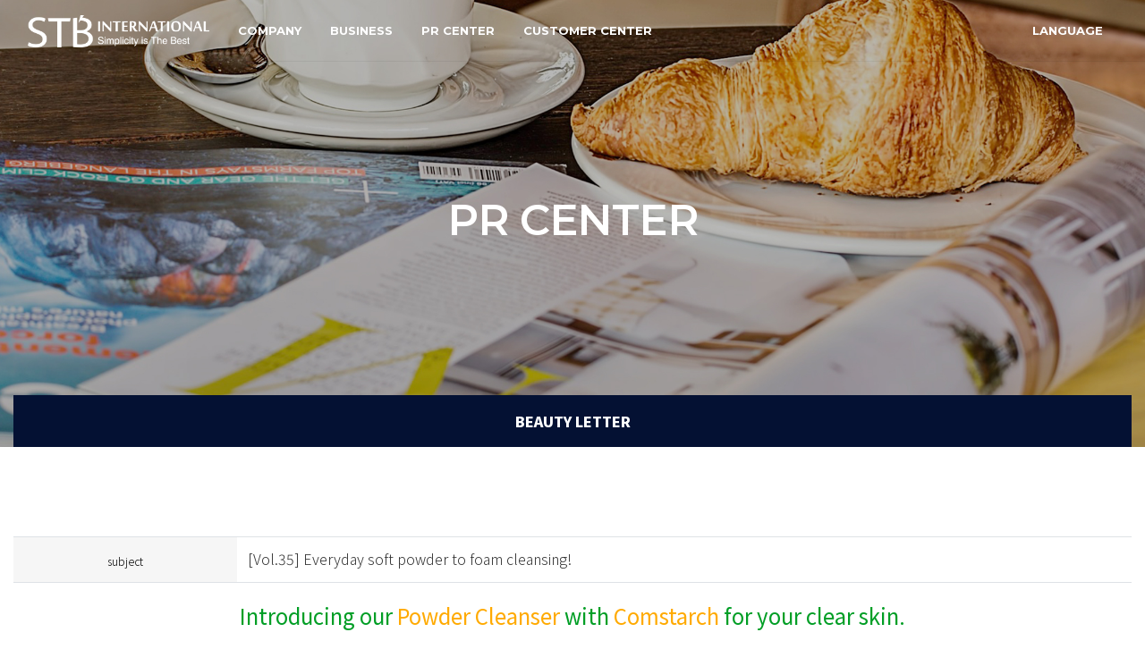

--- FILE ---
content_type: text/html
request_url: https://stbint.co.kr/default/jp/prcenter/page02.php?com_board_basic=read_form&com_board_idx=41&&com_board_search_code=&com_board_search_value1=&com_board_search_value2=&com_board_page=&&com_board_id=19&&com_board_id=19
body_size: 6271
content:
<!DOCTYPE html>
<html xmlns="http://www.w3.org/1999/xhtml" xml:lang="ko" lang="ko">
<head>
  <meta http-equiv="Content-Type" content="text/html; charset=euc-kr" />
<meta http-equiv="X-UA-Compatible" content="IE=edge">

<!-- Tell the browser to be responsive to screen width -->
<meta name="viewport" content="width=device-width, initial-scale=1">
<meta name="description" content="STBインタ&#12540;ナショナルメイクアップ優秀製品アイメイク、リップメイク、ベ&#12540;スメイク、リキッドペンアイライナ&#12540;、パッションキャット、韓&#22269;化粧品OEM、韓&#22269;化粧品odmカンパニ&#12540;、k-ビュ&#12540;ティ&#12540;、k-グリッタ&#12540;、k-メイク、k-スキンケア">
<meta name="author" content="">
<meta name="format-detection" content="telephone=no" />

<!-- Favicon icon -->
<link rel="icon" type="image/png" sizes="16x16" href="/default/img/yami/img/favicon.png">


<!-- 브라우저 타이틀 변경은 아래 텍스트를 수정하세요 -->
<title>
STBインタ&#12540;ナショナル|パッションキャット
</title>





<meta property="og:site_name" content="STBインタ&#12540;ナショナル|パッションキャット">
<meta property="og:site" content="http://stbinternational.co.kr/default/jp/index.php">
<meta property="og:title" content="STBインタ&#12540;ナショナル|パッションキャット">
<meta property="og:description" content="STBインタ&#12540;ナショナルメイクアップ優秀製品アイメイク、リップメイク、ベ&#12540;スメイク、リキッドペンアイライナ&#12540;、パッションキャット、韓&#22269;化粧品OEM、韓&#22269;化粧品odmカンパニ&#12540;、k-ビュ&#12540;ティ&#12540;、k-グリッタ&#12540;、k-メイク、k-スキンケア">
<meta property="og:url" content="http://stbinternational.co.kr/default/jp/index.php">
  <!-- Bootstrap Core CSS -->
<link href="/default/img/yami/assets/bootstrap/css/bootstrap.min.css" rel="stylesheet">


<!-- This is for the animation CSS -->
<link href="/default/img/yami/assets/aos/dist/aos.css" rel="stylesheet">
<link href="/default/img/yami/assets/prism/prism.css" rel="stylesheet">


<!-- This page slider css 
<link href="/default/img/yami/assets/owl.carousel/dist/assets/owl.theme.green.min.css" rel="stylesheet">
<link href="/default/img/yami/assets/bootstrap-touch-slider/bootstrap-touch-slider.css" rel="stylesheet" media="all">
-->
<link href="/default/img/yami/assets/owl.carousel/owl.carousel.min.css" rel="stylesheet">
<link href="/default/img/yami/assets/owl.carousel/owl.theme.default.css" rel="stylesheet">

<!-- font -->
<link rel="stylesheet" href="https://use.fontawesome.com/releases/v5.6.3/css/all.css" integrity="sha384-UHRtZLI+pbxtHCWp1t77Bi1L4ZtiqrqD80Kn4Z8NTSRyMA2Fd33n5dQ8lWUE00s/" crossorigin="anonymous">



<!-- Common style CSS -->
<link href="/default/img/yami/css/style.css" rel="stylesheet">
<link href="/default/img/yami/css/demo.css" rel="stylesheet">


<link href="/default/inc/color.css" rel="stylesheet">
<link href="/default/inc/yourstyle.css" rel="stylesheet">


<!-- HTML5 Shim and Respond.js IE8 support of HTML5 elements and media queries -->
<!-- WARNING: Respond.js doesn't work if you view the page via file:// -->
<!--[if lt IE 9]>
<script src="https://oss.maxcdn.com/libs/html5shiv/3.7.0/html5shiv.js"></script>
<script src="https://oss.maxcdn.com/libs/respond.js/1.4.2/respond.min.js"></script>
<![endif]-->
</head>
<body class="font-jp">
  <nav class="navbar navbar-expand-lg navbar-togglable fixed-top navbar-dark">
<div class="container">
<a class="navbar-brand" href="/default/jp/index.php">
<img src="/default/img/yami/img/stb/logo.png" class="">
</a>
<div>
<button class="navbar-toggler" type="button" data-toggle="collapse" data-target="#navbarSupportedContent" aria-controls="navbarSupportedContent" aria-expanded="false" aria-label="Toggle navigation">
<span class="navbar-toggler-icon"></span>
</button>
<a href="/default/index.php" class="hidden-lg-up"><img src="/default/img/yami/img/stb/lang_ko.png" class="img-lang"></a>
<a href="/default/eng/index.php" class="hidden-lg-up"><img src="/default/img/yami/img/stb/lang_en.png" class="img-lang"></a>
</div>

<div class="collapse navbar-collapse" id="navbarSupportedContent">

<ul class="navbar-nav mr-auto">
<!-- <li class="nav-item">
<a class="nav-link" href="/default/about/page01.php">about</a>
</li> -->
<li class="nav-item dropdown">
<a class="nav-link dropdown-toggle" href="#" id="navbarAbout" role="button" data-toggle="dropdown" aria-haspopup="true" aria-expanded="false">
COMPANY
</a>
<div class="dropdown-menu" aria-labelledby="navbarAbout">
<a class="dropdown-item" href="/default/jp/company/page01.php">&#20250;社紹介</a>
<a class="dropdown-item" href="/default/jp/company/page02.php">沿革 </a>
<a class="dropdown-item" href="/default/jp/company/page03.php">
パ&#12540;トナ&#12540;&#20250;社
</a>
<a class="dropdown-item" href="/default/jp/company/page04.php">交通アクセス</a>
</div>
</li>
<li class="nav-item dropdown">
<a class="nav-link dropdown-toggle" href="#" id="navbarService" role="button" data-toggle="dropdown" aria-haspopup="true" aria-expanded="false">
BUSINESS
</a>
<div class="dropdown-menu" aria-labelledby="navbarService">
<a class="dropdown-item" href="/default/jp/business/page01.php">
メイクアップ
</a>
<a class="dropdown-item" href="/default/jp/business/page02.php">
スキンケア
</a>
<a class="dropdown-item" href="/default/jp/business/page03.php">
ブランド企&#30011;&ロ&#12540;ンチ 
</a>
</div>
</li>
<li class="nav-item dropdown">
<a class="nav-link dropdown-toggle" href="#" id="navbarWork" role="button" data-toggle="dropdown" aria-haspopup="true" aria-expanded="false">
PR CENTER
</a>
<div class="dropdown-menu" aria-labelledby="navbarWork">
<!-- <a class="dropdown-item" href="/default/jp/prcenter/page01.php">뷰티트렌드</a> -->
<a class="dropdown-item" href="/default/jp/prcenter/page02.php">
ビュ&#12540;ティ&#12540;レタ&#12540;
</a>
</div>
</li>
<li class="nav-item dropdown">
<a class="nav-link dropdown-toggle" href="#" id="navbarBoard" role="button" data-toggle="dropdown" aria-haspopup="true" aria-expanded="false">
CUSTOMER CENTER
</a>
<div class="dropdown-menu" aria-labelledby="navbarBoard">
<a class="dropdown-item" href="/default/jp/customer/page01.php">
お知らせ
</a>
<a class="dropdown-item" href="/default/jp/customer/page02.php">FAQ</a>
<a class="dropdown-item" href="/default/jp/customer/page03.php">

お問い合わせ
</a>
</div>
</li>
</ul>

 <ul class="navbar-nav nav-default text-title text-uppercase fw-400 ml-auto hidden-md-down">
<li class="nav-item dropdown">
<a class="nav-link dropdown-toggle" href="#" id="navbarBoard" role="button" data-toggle="dropdown" aria-haspopup="true" aria-expanded="false">
Language
</a>
<div class="dropdown-menu dropdown-menu-right" aria-labelledby="navbarBoard">
<a class="dropdown-item" href="/default/index.php"><img src="/default/img/yami/img/stb/lang_ko.png" class="img-lang"><span>korean</span></a>
<a class="dropdown-item" href="/default/eng/index.php"><img src="/default/img/yami/img/stb/lang_en.png" class="img-lang"><span>English</span></a>
<a class="dropdown-item" href="/default/jp/index.php"><img src="/default/img/yami/img/stb/lang_jp.png" class="img-lang"><span>Japanese</span></a>
</div>
</li>
</ul>





</div>
</div>
</nav>



<style>
.img-lang {
max-height: 18px;
margin-right: 8px;
}
</style>
  <main id="main-wrapper">
    <div class="page-wrapper">
      <!-- 상단 타이틀 영역 -->
      <header class="imgBg height-title imgBg-bottom">
<div class="imgBg-holder col-12">
<img src="/default/img/yami/img/stb/bg-pr.jpg">
</div>
<div class="container">
<div class="row d-flex justify-content-center align-items-center height-title">
<div class="col-md-12 text-center text-beige" data-aos="fade-down" data-aos-duration="1400">
<h2 class="sub-title display-5 font-eng text-uppercase fw-600">
pr center
</h2>
</div>
</div>
</div>

<section class="sub-navbar-wrap">
<div class="container">
<div class="row no-gutters">
<div class="col-12">
<ul class="nav nav-pills nav-fill sub-navbar">
<!-- <li class="nav-item"><a href="/default/jp/prcenter/page01.php" class="nav-link ">뷰티트렌드</a></li> -->
<li class="nav-item"><a href="/default/jp/prcenter/page02.php" class="nav-link">BEAUTY LETTER </a></li>

</ul>
</div>
</div>
</div>
</section>




</header>

      <!-- 컨텐츠 영역 -->
      <section class="spacer">
        <div class="container">
          <div class="row">
            <div class="col-12">
              <!-- 게시판 시작 -->

<script language="javascript" src="/cjs/board.js?com_board_id=19&template=bizdemo104724"></script>

<table border="0" cellspacing="0" cellpadding="0" class="w-100">
 <tr>
  <!-- 목록 - 이미지(왼쪽) -->
  
  <!-- //목록 - 이미지(왼쪽)  -->
  <td valign='top'>

   <table class="table tableB-lead">
   <!-- 내용 -->
    <style type="text/css">p{margin:0}</style><meta http-equiv='Content-Type' content='text/html; charset=ks_c_5601-1987'>
<style type="text/css">
/*
   .board_bgcolor 테이블 제목 컬럼 스타일 지정
   .board_desc    테이블 제목 옆 내용 컬럼 스타일 지정
   $com_board.table_size :: 관리자가 지정한 전체 테이블 사이즈
   .board_description 콘텐츠 내용 스타일을 지정
*/
p{
    margin:0;
    padding:0;
}
.board_bgcolor
{
  /*width:107px;*/
  width:20%;
  text-align:center;
}
.board_desc
{
	padding:3 0 3 10;
	line-height:150%;
	/*width:-7px;*/
    width:80%;
	text-align:left;
	padding-left:5px;
}
.board_description
{
	    overflow:hidden;
        word-break:break-all;
}
#post_area{
	width:100%;
	padding:5px;
    word-spacing:0pt;
    word-break:break-all;
}
</style>
						<tr height="30">
				<td class="board_bgcolor">
									<font style="color:#000000;font-size:12px;">subject</font>
								</td>
				<td class="board_desc">
					                                                    [Vol.35] Everyday soft powder to foam cleansing!
                                            				</td>
			</tr>
					<!-- 글 내용 -->
		<tr height="30">
			<td colspan="2" class="board_description" width="100%" height="100px">
				<div id="post_area">
					<p align="center"><span style="font-size: 18pt;"><strong><span style="color: rgb(0, 158, 37);">Introducing our <span style="color: rgb(255, 170, 0);">Powder Cleanser </span>with <span style="color: rgb(255, 170, 0);">Comstarch</span> for your clear skin.</span></strong></span><br><p align="center"><br><br><p align="left"><span style="font-size: 18pt;"><span style="font-size: 16pt;"><strong>The exfoliating effect can be added or subtracted according to the content of scrub ingredients.</strong></span></span><br><p align="left"><span style="font-size: 18pt;"><span style="font-size: 16pt;"><strong>Also, your conceptingredients can be added or changed.</strong></span></span><br><span style="font-size: 18pt;"><span style="font-size: 16pt;"><strong><br /></strong></span></span><br><span style="font-size: 18pt;"><span style="font-size: 16pt;"><strong><br /></strong></span></span><br><p align="center"><img style="width: 1000px; height: 1000px;" src="/bizdemo104724/component/board/board_19/u_image/41/1606766192_5BSTB2BSkincare5D2BEveryday2Bsoft2Bpowder2Bto2Bfoam2Bcleansing.jpg" vspace="0" hspace="5"><div align="left"></div><br><p align="center"><br><br><p align="center"><img style="width: 536px; height: 158px;" src="/bizdemo104724/component/board/board_19/u_image/41/2089235139_STB20EBA19CEAB3A0.jpg" vspace="0" hspace="5"><div align="left"></div><br><p align="center"><br><br><p align="center"><img style="width: 1081px; height: 38px;" src="/bizdemo104724/component/board/board_19/u_image/41/790978258_Contact20ECA095EBB3B4.jpg" vspace="0" hspace="5"><div align="left"></div><br><p align="center"><br><p align="center"><br><span style="font-size: 18pt;"><span style="font-size: 16pt;"><strong></strong></span></span><br><p align="left"><br><br>
				</div>
				<script type="text/javascript">
				<!--
				/**
				 * 이미지 테이블크기와 맞쳐 재조정
				 */
				function resizeImage()
				{
					var img_max_width = 615;
                    var use_origin_img = 'Y';
                    if(use_origin_img == 'N') {
                        return;
                    }
					var imgObj = document.getElementById("post_area").getElementsByTagName("img");
					var osrc;
					for (i = 0; i<imgObj.length; i++)
					{
						/*pNode = imgObj[i].parentNode;
						var imgContainer = document.createElement("<div>");
						pNode.insertBefore(imgContainer, imgObj[i]);
						imgContainer.appendChild(imgObj[i]);
						osrc = imgObj[i].src;*/

						if(imgObj[i].width > img_max_width)
						{
							imgObj[i].style['width'] = img_max_width;
							imgObj[i].style['height'] = 'auto';
						}

                        if( imgObj[i].parentNode.tagName != "A" )
                        {
                            imgObj[i].style.cursor  = "pointer";
                            imgObj[i].onclick = function(){	showPicture(this);	}
                        }

						/*imgContainer.style.marginBottom = "0px";

													imgObj[i].style.cursor  = "pointer";
												// declare onclick event
						if( imgObj[i].parentNode.tagName == "div" )
						{
							if( imgObj[i].parentNode.parentNode.tagName == "A" )
							{
								imgObj[i].onclick = function()
								{
									if( this.parentNode.parentNode.target != "_blank" ){
										location.href = this.parentNode.parentNode.href;
									}
								};
							}
							else{
																imgObj[i].onclick = function(){	showPicture(this);	}
															}
						}
						else if( imgObj[i].parentNode.tagName != "A" )
						{
														imgObj[i].onclick = function(){	showPicture(this);	}
													}*/
					}

					document.getElementById("post_area").style.visibility = "visible";
				}

				/**
				 * 팝업 이미지
				 */
				 function showPicture(obj) {

				  var imgObj = new Image();
				  imgObj.src = obj.src;
				  var wopt = "scrollbars=yes,status=no,resizable=no";
				  wopt += ",width=" + imgObj.width;
				  wopt += ",height=" + imgObj.height;
				  var wbody = "<script language='javascript'>";
				  wbody += "function finalResize(){";
				  wbody += "  var oBody=document.body;";
				  wbody += "  var oImg=document.images[0];";
				  wbody += "  var xdiff=oImg.width-oBody.clientWidth;";
				  wbody += "  var ydiff=oImg.height-oBody.clientHeight-20;";
				  wbody += "  window.resizeBy(xdiff,ydiff);";
				  wbody += "}";
				  wbody += "</"+"script>";
				  wbody += "<body  oncontextmenu='return false' ondragstart='return false' onselectstart='return false' onLoad='finalResize()' style='margin:0;background:#000000' >";
				  wbody += "<a href='javascript:window.close()' oncontextmenu='return false'><img src='" + obj.src + "' border=0  alt=''></a>";
				  wbody += "</body>";
				  winResult = window.open("about:blank","",wopt);
				  winResult.document.open("text/html", "replace");
				  winResult.document.write(wbody);
				  winResult.document.close();
				  return;
				}

				/**
				 * 함수 실행
				 */
				window.onload = function()
				{
					resizeImage();
				}
			//-->
			</script>
			</td>
		</tr>
	



   <!-- //내용 -->
   </table>

 

   <!-- 게시물 평가 -->
   
   <!--// 게시물 평가 -->

   <!-- 댓글 쓰기 -->
   
   <!-- //댓글 쓰기 -->

   <!-- 댓글 목록 -->
   
   <!-- //댓글 목록 -->


   <table border='0' cellpadding='0' cellspacing='0' align='center' width='100%'>
    <tr>
     <td class='bbsnewf5' height='34' align='center' width='50%'>
     <!-- 목록 - 버튼 -->
      <!-- 이전 다음  -->
<table border='0' cellpadding='0' cellspacing='0' align='center' width='100%'>
<tr>
	<td class='bbsnewf5' height='34' align='left' width='50%' style="border:0px">
				    <a href="/default/jp/prcenter/page02.php?&com_board_search_code=&com_board_search_value1=&com_board_search_value2=&com_board_page=&&com_board_id=19&"><img src="/bizdemo104724/img/component/board/board_19/list.gif" border='0' align='absmiddle' alt=''></a>
					</td>
</tr>
</table>
<!-- 이전 다움  -->
     <!-- //목록 - 버튼 -->
     </td>
     <td align='right' width='50%'>
       <!-- 추천하기 -->
        <!-- 수정하기 -->
       <!-- 삭제하기 -->
       <!-- 답글쓰기 -->
      <a href='javascript:alert("게시판 작성 권한이 없습니다.")' style='display:none'><img alt='' src='/bizdemo104724/img/component/board/board_19/write.gif' border='0' /></a> <!-- 글쓰기 -->
     </td>
    </tr>
   </table>
  </td>
  <!-- 목록 - 이미지(오른쪽) -->
  
  <!-- //목록 - 이미지(오른쪽)  -->
 </tr>
</table>
<div class="table-imgList">
<!-- 목록 - 리스트 -->

<!-- //목록 - 리스트  -->
</div>
<!-- 슬라이드 -->

<!-- // 슬라이드 -->
<!-- 게시판 끝 -->
            </div>
          </div>
        </div>
      </section>

    </div>
  </main>
  <section class="mini-spacer " style="background-color: #1c256e ;">
<div class="container">
<div class="row justify-content-around align-items-center">
<div class="col-md-3 text-left text-md-center">
<img src="/default/img/yami/img/stb/logo.png" class="img-fluid">
<div class="w-100 hidden-md-up my-4" style="border-top: 1px solid #fff;"></div>
</div>

<div class="col-md-8">
<p class="text-white">


ソウル特別市衿川&#21306;ボッコッ路298(加山洞) デリュンポストタワ&#12540;6次1905&#21495;
 <br>
Tel 02-3143-7931
<strong class="fw-500 pl-2">Email</strong> mkt02@stbint.co.kr

<span class="d-block"></span>
<strong class="fw-500">カカオト&#12540;クチャンネル</strong>
<a href="http://pf.kakao.com/_xnDKbs" class="text-white blank">
@STB INTERNATIONAL</a>

<span class="pr-2"></span>
<strong class="fw-500 pl-2">
チャンネルト&#12540;ク相談
 </strong>
<a href=http://pf.kakao.com/_xnDKbs/chat
class="text-white blank">
http://pf.kakao.com/_xnDKbs/chat </a>

</p>
<p class="text-white">
<a href="/default/personal.php" class="text-white">個人情報&#20966;理方針</a> <span class="op-5 px-2">|</span> <a href="https://builder.cafe24.com/admin/" class="blank text-white op-5">管理者 Joy Kim </a> <span class="op-5 px-2">|</span>
</p>


<p class="text-white pt-2"><span class="op-5">Copyright (C)</span> <span>2021 STB International</span> <span class="op-5"> All rights reserved.</span>
</p>
</div>
</div>
</div>
</section>
  <!-- All Jquery -->
<script src="/default/img/yami/assets/jquery/dist/jquery.min.js"></script>

<!-- Bootstrap popper Core JavaScript -->
<script src="/default/img/yami/assets/popper/dist/popper.min.js"></script>
<script src="/default/img/yami/assets/bootstrap/js/bootstrap.min.js"></script>

<!-- This is for the animation -->
<script src="/default/img/yami/assets/aos/dist/aos.js"></script>
<script src="/default/img/yami/assets/prism/prism.js"></script>

<!-- Owl Slide -->
<script src="/default/img/yami/assets/owl.carousel/owl.carousel.min.js"></script>
<script src="/default/img/yami/assets/owl.carousel/owl.carousel2.thumbs.min.js"></script>


<!--Custom JavaScript -->
<script src="/default/img/yami/js/custom.min.js"></script>
<script src="/default/img/yami/js/demo.js"></script>

<!-- ============================================================== -->
<!-- This page plugins
<script src="/default/img/yami/assets/owl.carousel/dist/owl.carousel.min.js"></script>
<script src="/default/img/yami/assets/jquery.touchSwipe.min.js"></script>
<script src="/default/img/yami/assets/bootstrap-touch-slider/bootstrap-touch-slider.js"></script> -->
<!-- ============================================================== -->


<script>$(document).ready(function(){$('img').attr("alt","STB International Makes Excellent Makeup Products eye makeup, lip makeup, base makeup,&#160;liquid pen eyeliners, passioncat,&#160; korea cosmetic oem&#160;company, korea&#160;cosmetic odm company,&#160;k-beauty, k-glitter,K-make up, K-skincare")})//</script>
</body>
</html>
<script language="javascript" type="text/javascript" src="/cjs/javascript.lib.js?date=1721110582"></script>

<script language="javascript" src="/cjs/board.js"></script>

            <script type="text/javascript">
            var JsHost = (("https:" == document.location.protocol) ? "https://" : "http://");
            var sTime = new Date().getTime();
            document.write(unescape("%3Cscript id='log_script' src='" + JsHost + "blg-jsk.cafe24.com/weblog.js?uid=stbinternational&t=" + sTime + "' type='text/javascript'%3E%3C/script%3E"));
            </script>
        

--- FILE ---
content_type: text/html
request_url: https://stbint.co.kr/default/img/yami/js/demo.js
body_size: 2142
content:
$(document).ready(function() {




  $('.modal').each(function() {
    var src = $(this).find('iframe').attr('src');
    $(this).on('click', function() {
      $(this).find('iframe').attr('src', '');
      $(this).find('iframe').attr('src', src);

    });
  });


  //



  $('a.blank').each(function() {
    var a = new RegExp('/' + window.location.host + '/');
    if (!a.test(this.href)) {
      $(this).click(function(event) {
        event.preventDefault();
        event.stopPropagation();
        window.open(this.href, '_blank');
      });
    }
  });


  // About 03
  $('.owl-thumb').owlCarousel({
    nav: false,
    dots: false,
    loop: true,
    items: 1,
    autoplay: true,
    autoplayTimeout: 3000,
    thumbs: true,
    thumbImage: true,
    thumbContainerClass: 'owl-thumbs',
    thumbItemClass: 'owl-thumb-item'
  });

  // About 07
  $('#owl-gallery').owlCarousel({
    smartSpeed: 660,
    nav: false,
    dots: true,
    loop: true,
    margin: 10,
    autoplay: true,
    autoplayTimeout: 3000,
    autoplaySpeed: 500,
    thumbs: false,
    responsive: {
      0: {
        items: 1,

      },
      768: {
        items: 2,

      },
      1200: {
        items: 3,

      },
    }
  });

  // Service 01/02/03
  $('.owl-default').owlCarousel({
    nav: true,
    navText: ["<i class='axi axi-angle-left'></i>", "<i class='axi axi-angle-right'></i>"],
    loop: true,
    items: 1,
    autoplay: true,
    autoplayTimeout: 6000,
    autoplayHoverPause: true,
    thumbs: false,
  });


  // Main hero
  $('.owl-intro').owlCarousel({
    nav: true,
    navText: ["<i class='axi axi-angle-left'></i>", "<i class='axi axi-angle-right'></i>"],
    loop: true,
    items: 1,
    autoplay: true,
    autoplayTimeout: 6000,
    autoplayHoverPause: true,
    thumbs: false,
  });





  // Service 06
  $(document).ready(function() {
    $('.owl-logo').owlCarousel({
      loop: true,
      margin: 30,
      center: false,
      stagePadding: 15,
      nav: false,
      navText: ["<i class='axi axi-angle-left'></i>", "<i class='axi axi-angle-right'></i>"],
      dots: true,
      autoplay: true,
      autoplayTimeout: 1500,
      autoplaySpeed: 500,
      // autoplayHoverPause: true,
      responsiveClass: true,
      responsive: {
        0: {
          items: 2,
          nav: false
        },
        768: {
          items: 3
        },
        1170: {
          items: 6
        }
      }
    });
  });



  // Service 06
  $(document).ready(function() {

    $('.owl-company').owlCarousel({
      loop: true,
      margin: 10,
      center: false,
      stagePadding: 0,
      nav: false,
      navText: ["<i class='axi axi-angle-left'></i>", "<i class='axi axi-angle-right'></i>"],
      dots: true,
      autoplay: true,
      autoplayTimeout: 2000,
      autoplaySpeed: 1200,
      // autoplayHoverPause: true,
      responsiveClass: true,
      responsive: {
        0: {
          items: 1,
          nav: false
        },
        768: {
          items: 3
        },

      }
    });
          // AOS 珥덇린��
        AOS.init();

  });

  // Service 06
  $(document).ready(function() {
    $('.tcards').owlCarousel({
      loop: true,
      margin: 30,
      center: false,
      stagePadding: 15,
      nav: true,
      navText: ["<i class='axi axi-angle-left'></i>", "<i class='axi axi-angle-right'></i>"],
      dots: true,
      autoplay: true,
      autoplayTimeout: 2000,
      autoplayHoverPause: true,
      responsiveClass: true,
      responsive: {
        0: {
          items: 1,
          nav: false
        },
        768: {
          items: 2
        },
        1170: {
          items: 5
        }
      }
    });
  });

  // Main 03
  $('.testi7').owlCarousel({
    loop: true,
    margin: 30,
    nav: false,
    navText: ["<i class='icon-Arrow-LeftinCircle'></i>", "<i class='icon-Arrow-RightinCircle'></i>"],
    dots: true,
    autoplay: true,
    center: true,
    responsiveClass: true,
    responsive: {
      0: {
        items: 1
      },
      1650: {
        items: 1
      }
    }
  });

  // Main
  $(document).ready(function() {
    $('.main_tcards').owlCarousel({
      loop: true,
      margin: 30,
      center: false,
      stagePadding: 15,
      nav: false,
      navText: ["<i class='axi axi-angle-left'></i>", "<i class='axi axi-angle-right'></i>"],
      dots: true,
      autoplay: true,
      autoplayTimeout: 2000,
      autoplayHoverPause: true,
      responsiveClass: true,
      responsive: {
        0: {
          items: 1,
          nav: false
        },
        768: {
          items: 2
        },
        1170: {
          items: 3
        }
      }
    });
  });



  //	imgBg
  $('.imgBg-holder').each(function() {
    var b = $(this).children('img').attr('src');
    $(this).css('background', 'url("' + b + '")')
  });


  // Board
  $("#border[name='password']").attr("size", "50");
  $(".tableA-list td[width='26']").css("font-size", "0");
  $(".tableA-write table.board").addClass("innerTable");
  $(".tableA-modify table.board").addClass("innerTable");

});





// ==============================================================
// Auto select sub navbar
// ==============================================================
$(document).ready(function() {
  var str = location.href.toLowerCase();
  $('.sub-navbar>li>a').each(function() {
    if (str.indexOf(this.href.toLowerCase()) > -1) {
      $(".sub-navbar>li.active").removeClass("active");
      $(this).parent().addClass("active");
    }
  });
  $('li.active').parents().each(function() {
    if ($(this).is('li')) {
      $(this).addClass("active");
    }
  });
});


$(document).ready(function() {
  var e = document.querySelector(".navbar"),
    t = document.querySelector(".navbar-collapse"),
    o = !1,
    a = !1,
    n = e.classList.contains("navbar-togglable");

  function l() {
    !o && n && (e.classList.remove("navbar-dark"),
      e.classList.add("navbar-light"),
      o = !0)
  }

  function r() {
    o && n && (e.classList.remove("navbar-light"),
      e.classList.add("navbar-dark"),
      o = !1)
  }

  function i(e, t) {
    if ("fpOnLeave" == e)
      0 == t ? r() : l();
    else if ("collapse" == e) {
      0 == (n = window.pageYOffset) && a ? r() : l()
    } else if ("scroll" == e || "load" == e) {
      var n;
      0 == (n = window.pageYOffset) && !a && o ? r() : 0 === n || o || l()
    }
  }
  "load scroll fpOnLeave".split(" ").forEach(function(e) {
      window.addEventListener(e, function(e) {
        i(e.type, e.detail ? e.detail.destination.index : void 0)
      })
    }),
    $(t).on({
      "show.bs.collapse": function() {
        i("collapse"),
          a = !0
      },
      "hidden.bs.collapse": function() {
        i("collapse"),
          a = !1
      }
    })
});


$(document).ready(function() {
  var e = document.querySelectorAll(".dropup, .dropright, .dropdown, .dropleft"),
    t = document.querySelectorAll(".dropdown-menu .dropdown-toggle");
  t && [].forEach.call(t, function(a) {
      a.addEventListener("click", function(e) {
        var t, n, o;
        e.preventDefault(),
          e.stopPropagation(),
          n = (t = a).closest(".dropdown-menu").querySelectorAll(".dropdown-menu"),
          o = t.parentElement.querySelector(".dropdown-menu"),
          [].forEach.call(n, function(e) {
            e !== o && e.classList.remove("show")
          }),
          o.classList.toggle("show")
      })
    }),
    $(e).on("hide.bs.dropdown", function(e) {
      var t;
      t = this.querySelectorAll(".dropdown-menu"),
        [].forEach.call(t, function(e) {
          e.classList.remove("show")
        })
    })
});



$(document).ready(function() {


  $(".table-formmail.table-formail-eng tr:last-child table>tbody>tr:first-child>td:first-child").html("<p>Purpose of collecting and using personal information</p>");
  $(".table-formmail.table-formail-eng tr:last-child table>tbody>tr:first-child>td:last-child").html("<input type='checkbox' name='com_formmail_check_safe'> I agree to the purpose of collecting and using personal information.");

 $(".table-formmail.table-formail-eng input[name='attachment[]']").parent().addClass("btn-fileupload");
 $(".table-formmail.table-formail-eng .btn-fileupload").html('<input type="hidden" class="formmail_border" name="attachment_max" value="2"><div class="filebox"><label for="ex_file">Search</label><input type="file" id="ex_file" name="attachment[]"><span id="file-chosen">No File Selected</div>');


const actualBtn = document.getElementById('ex_file');

const fileChosen = document.getElementById('file-chosen');

actualBtn.addEventListener('change', function(){
  fileChosen.textContent = this.files[0].name
});
});


--- FILE ---
content_type: text/css
request_url: https://stbint.co.kr/default/img/yami/assets/prism/prism.css
body_size: 2039
content:
/* http://prismjs.com/download.html?themes=prism&languages=markup+css+clike+javascript+ruby+css-extras+git+jade+json+php+php-extras+sass+scss+sql&plugins=[base64] */


/**
 * prism.js default theme for JavaScript, CSS and HTML
 * Based on dabblet (http://dabblet.com)
 * @author Lea Verou
 */

code[class*="language-"],
pre[class*="language-"] {
    color: black;
    background: none;
    text-shadow: 0 1px white;
    font-family: Consolas, Monaco, 'Andale Mono', 'Ubuntu Mono', monospace;
    text-align: left;
    white-space: pre;
    word-spacing: normal;
    word-break: normal;
    word-wrap: normal;
    font-size: 100%;
    line-height: 1.5;

    -moz-tab-size: 4;
    -o-tab-size: 4;
    tab-size: 4;

    -webkit-hyphens: none;
    -moz-hyphens: none;
    -ms-hyphens: none;
    hyphens: none;
}

pre[class*="language-"]::-moz-selection,
pre[class*="language-"] ::-moz-selection,
code[class*="language-"]::-moz-selection,
code[class*="language-"] ::-moz-selection {
    text-shadow: none;
    background: #b3d4fc;
}

pre[class*="language-"]::selection,
pre[class*="language-"] ::selection,
code[class*="language-"]::selection,
code[class*="language-"] ::selection {
    text-shadow: none;
    background: #b3d4fc;
}

@media print {
    code[class*="language-"],
    pre[class*="language-"] {
        text-shadow: none;
    }
}


/* Code blocks */

pre[class*="language-"] {
    padding: 1em;
    margin: .5em 0;
    overflow: auto;
    max-height: 400px;
}

:not(pre)>code[class*="language-"],
pre[class*="language-"] {
    background: #FFF;
    border: 1px solid #F0F0F0;
    border-left: 2px solid #3BAFDA;
    border-radius: 4px;
}


/* Inline code */

:not(pre)>code[class*="language-"] {
    padding: .1em;
    border-radius: .3em;
    white-space: normal;
}

.token.comment,
.token.prolog,
.token.doctype,
.token.cdata {
    color: slategray;
}

.token.punctuation {
    color: #999;
}

.namespace {
    opacity: .7;
}

.token.property,
.token.tag,
.token.boolean,
.token.number,
.token.constant,
.token.symbol,
.token.deleted {
    color: #905;
}

.token.selector,
.token.attr-name,
.token.string,
.token.char,
.token.builtin,
.token.inserted {
    color: #690;
}

.token.operator,
.token.entity,
.token.url,
.language-css .token.string,
.style .token.string {
    color: #a67f59;
    background: hsla(0, 0%, 100%, .5);
}

.token.atrule,
.token.attr-value,
.token.keyword {
    color: #07a;
}

.token.function {
    color: #DD4A68;
}

.token.regex,
.token.important,
.token.variable {
    color: #e90;
}

.token.important,
.token.bold {
    font-weight: bold;
}

.token.italic {
    font-style: italic;
}

.token.entity {
    cursor: help;
}

pre[data-line] {
    position: relative;
    padding: 1em 0 1em 3em;
}

pre[data-file]::before {
    content: attr(data-file);
    position: absolute;
    top: 0;
    right: 0;
}

.line-highlight {
    position: absolute;
    left: 0;
    right: 0;
    padding: inherit 0;
    margin-top: 1em;
    /* Same as .prism�셲 padding-top */
    background: hsla(24, 20%, 50%, .08);
    background: -moz-linear-gradient(to right, hsla(186, 83%, 68%, 0.11) 70%, hsla(186, 33%, 82%, 0));
    background: -webkit-linear-gradient(to right, hsla(186, 83%, 68%, 0.11) 70%, hsla(186, 33%, 82%, 0));
    background: -o-linear-gradient(to right, hsla(186, 83%, 68%, 0.11) 70%, hsla(186, 33%, 82%, 0));
    background: linear-gradient(to right, hsla(186, 83%, 68%, 0.11) 70%, hsla(186, 33%, 82%, 0));

    pointer-events: none;

    line-height: inherit;
    white-space: pre;
}

.line-highlight:before,
.line-highlight[data-end]:after {
    content: attr(data-start);
    position: absolute;
    top: .4em;
    left: .6em;
    min-width: 1em;
    padding: 0 .5em;
    color: #187798;
    font: 75%/1.5 sans-serif;
    text-align: center;
    vertical-align: .3em;
    border-radius: 999px;
    text-shadow: none;
    box-shadow: 0 1px white;
}

.line-highlight[data-end]:after {
    content: attr(data-end);
    top: auto;
    bottom: .4em;
}

pre.line-numbers {
    position: relative;
    padding-left: 3.8em;
    counter-reset: linenumber;
}

pre.line-numbers>code {
    position: relative;
}

.line-numbers .line-numbers-rows {
    position: absolute;
    pointer-events: none;
    top: 0;
    font-size: 100%;
    left: -3.8em;
    width: 3em;
    /* works for line-numbers below 1000 lines */
    letter-spacing: -1px;
    border-right: 1px solid #999;

    -webkit-user-select: none;
    -moz-user-select: none;
    -ms-user-select: none;
    user-select: none;
}

.line-numbers-rows>span {
    pointer-events: none;
    display: block;
    counter-increment: linenumber;
}

.line-numbers-rows>span:before {
    content: counter(linenumber);
    color: #999;
    display: block;
    padding-right: 0.8em;
    text-align: right;
}

.token.tab:not(:empty),
.token.cr,
.token.lf,
.token.space {
    position: relative;
}

.token.tab:not(:empty):before,
.token.cr:before,
.token.lf:before,
.token.space:before {
    color: hsl(24, 20%, 85%);
    position: absolute;
}

.token.tab:not(:empty):before {
    content: '\21E5';
}

.token.cr:before {
    content: '\240D';
}

.token.crlf:before {
    content: '\240D\240A';
}

.token.lf:before {
    content: '\240A';
}

.token.space:before {
    content: '\00B7';
}

.token a {
    color: inherit;
}

div.prism-show-language {
    position: relative;
}

div.prism-show-language>div.prism-show-language-label {
    color: #555;
    background-color: #E5E5E5;
    display: inline-block;
    position: absolute;
    bottom: auto;
    left: auto;
    top: 0;
    right: 0;
    width: auto;
    height: auto;
    font-size: 0.9em;
    border-radius: 0 4px 0 0;
    padding: 0 0.5em;
    text-shadow: none;
    z-index: 1;
    -webkit-box-shadow: none;
    -moz-box-shadow: none;
    box-shadow: none;
    -webkit-transform: none;
    -moz-transform: none;
    -ms-transform: none;
    -o-transform: none;
    transform: none;
}


/* Fallback, in case JS does not run, to ensure the code is at least visible */

.lang-markup script[type='text/plain'],
.language-markup script[type='text/plain'],
script[type='text/plain'].lang-markup,
script[type='text/plain'].language-markup {
    display: block;
    font: 100% Consolas, Monaco, monospace;
    white-space: pre;
    overflow: auto;
}

.command-line-prompt {
    border-right: 1px solid #999;
    display: block;
    float: left;
    font-size: 100%;
    letter-spacing: -1px;
    margin-right: 1em;
    pointer-events: none;

    -webkit-user-select: none;
    -moz-user-select: none;
    -ms-user-select: none;
    user-select: none;
}

.command-line-prompt>span:before {
    color: #999;
    content: ' ';
    display: block;
    padding-right: 0.8em;
}

.command-line-prompt>span[data-user]:before {
    content: "[" attr(data-user) "@" attr(data-host) "] $";
}

.command-line-prompt>span[data-user="root"]:before {
    content: "[" attr(data-user) "@" attr(data-host) "] #";
}

.command-line-prompt>span[data-prompt]:before {
    content: attr(data-prompt);
}

--- FILE ---
content_type: text/css
request_url: https://stbint.co.kr/default/img/yami/css/style.css
body_size: 11085
content:
@import url(../css/animate.css);
/* @import url(../scss/icons/font-awesome/css/font-awesome.min.css);
@import url(../scss/icons/simple-line-icons/css/simple-line-icons.css);
@import url(../scss/icons/weather-icons/css/weather-icons.min.css);
@import url(../scss/icons/themify-icons/themify-icons.css); */
@import url(../assets/icons/iconmind/iconmind.css);
/*******************
Preloader
********************/
@import url("https://fonts.googleapis.com/css?family=Montserrat:300,400,500,600,700,800");

.preloader {
  width: 100%;
  height: 100%;
  top: 0px;
  position: fixed;
  z-index: 99999;
  background: #fff;
}

.preloader .cssload-speeding-wheel {
  position: absolute;
  top: calc(50% - 3.5px);
  left: calc(50% - 3.5px);
}

.loader,
.loader__figure {
  position: absolute;
  top: 50%;
  left: 50%;
  -webkit-transform: translate(-50%, -50%);
  -moz-transform: translate(-50%, -50%);
  -ms-transform: translate(-50%, -50%);
  -o-transform: translate(-50%, -50%);
  transform: translate(-50%, -50%);
}

.loader {
  overflow: visible;
  padding-top: 2em;
  height: 0;
  width: 2em;
}

.loader__figure {
  height: 0;
  width: 0;
  -webkit-box-sizing: border-box;
  box-sizing: border-box;
  border: 0 solid #1976d2;
  border-radius: 50%;
  -webkit-animation: loader-figure 1.15s infinite cubic-bezier(0.215, 0.61, 0.355, 1);
  -moz-animation: loader-figure 1.15s infinite cubic-bezier(0.215, 0.61, 0.355, 1);
  animation: loader-figure 1.15s infinite cubic-bezier(0.215, 0.61, 0.355, 1);
}

.loader__label {
  float: left;
  margin-left: 50%;
  -webkit-transform: translateX(-50%);
  -moz-transform: translateX(-50%);
  -ms-transform: translateX(-50%);
  -o-transform: translateX(-50%);
  transform: translateX(-50%);
  margin: 0.5em 0 0 50%;
  font-size: 0.875em;
  letter-spacing: 0.1em;
  line-height: 1.5em;
  color: #1976d2;
  white-space: nowrap;
  -webkit-animation: loader-label 1.15s infinite cubic-bezier(0.215, 0.61, 0.355, 1);
  -moz-animation: loader-label 1.15s infinite cubic-bezier(0.215, 0.61, 0.355, 1);
  animation: loader-label 1.15s infinite cubic-bezier(0.215, 0.61, 0.355, 1);
}

@-webkit-keyframes loader-figure {
  0% {
    height: 0;
    width: 0;
    background-color: #1976d2;
  }

  29% {
    background-color: #1976d2;
  }

  30% {
    height: 2em;
    width: 2em;
    background-color: transparent;
    border-width: 1em;
    opacity: 1;
  }

  100% {
    height: 2em;
    width: 2em;
    border-width: 0;
    opacity: 0;
    background-color: transparent;
  }
}

@-moz-keyframes loader-figure {
  0% {
    height: 0;
    width: 0;
    background-color: #1976d2;
  }

  29% {
    background-color: #1976d2;
  }

  30% {
    height: 2em;
    width: 2em;
    background-color: transparent;
    border-width: 1em;
    opacity: 1;
  }

  100% {
    height: 2em;
    width: 2em;
    border-width: 0;
    opacity: 0;
    background-color: transparent;
  }
}

@keyframes loader-figure {
  0% {
    height: 0;
    width: 0;
    background-color: #1976d2;
  }

  29% {
    background-color: #1976d2;
  }

  30% {
    height: 2em;
    width: 2em;
    background-color: transparent;
    border-width: 1em;
    opacity: 1;
  }

  100% {
    height: 2em;
    width: 2em;
    border-width: 0;
    opacity: 0;
    background-color: transparent;
  }
}

@-webkit-keyframes loader-label {
  0% {
    opacity: 0.25;
  }

  30% {
    opacity: 1;
  }

  100% {
    opacity: 0.25;
  }
}

@-moz-keyframes loader-label {
  0% {
    opacity: 0.25;
  }

  30% {
    opacity: 1;
  }

  100% {
    opacity: 0.25;
  }
}

@keyframes loader-label {
  0% {
    opacity: 0.25;
  }

  30% {
    opacity: 1;
  }

  100% {
    opacity: 0.25;
  }
}

/*******************
This is the font import from the google api
*******************/
@font-face {
  font-family: 'Calafia-Regular';
  src: url("../../assets/font/Calafia-Regular.eot?#iefix") format("embedded-opentype"), url("../../assets/font/Calafia-Regular.otf") format("opentype"), url("../../assets/font/Calafia-Regular.woff") format("woff"), url("../../assets/font/Calafia-Regular.ttf") format("truetype"), url("../../assets/font/Calafia-Regular.svg#Calafia-Regular") format("svg");
  font-weight: normal;
  font-style: normal;
}

/*******************
Global Styles
*******************/
* {
  outline: none;
}

body {
  background: #ffffff;
  font-family: "Montserrat", sans-serif;
  margin: 0;
  overflow-x: hidden;
  color: #8d97ad;
  font-weight: 300;
}

html {
  position: relative;
  min-height: 100%;
  background: #ffffff;
}

a:hover,
a:focus {
  text-decoration: none;
}

a, a.link {
  color: #1b1d1f;
}

a.link:hover, a.link:focus {
  color: #316ce8;
}

a.white-link {
  color: #ffffff;
}

a.white-link:hover, a.white-link:focus {
  color: #263238;
}

.img-responsive {
  width: 100%;
  height: auto;
  display: inline-block;
}

.img-rounded {
  border-radius: 4px;
}

html body .mdi:before,
html body .mdi-set {
  line-height: initial;
}

/*******************
Headings
*******************/
h1, .h1,
h2, .h2,
h3, .h3,
h4, .h4,
h5, .h5,
h6, .h6 {
  /* color: #222; */
  font-weight: 400;
  /* font-family: "Montserrat", sans-serif;  */
}

h1, .h1 {
  font-size: 48px
}

h1, h2 {
  letter-spacing: -.04em;
  line-height: 1.35
}

h2, .h2 {
  font-size: 36px
}

h3, .h3 {
  font-size: 32px;
  line-height: 1.35
}

h3, .h3, h4, .h4 {
  letter-spacing: -.04em
}

h4, .h4 {
  font-size: 28px;
  line-height: 1.4
}

h5, .h5 {
  font-size: 23px;
  letter-spacing: -.04em
}


h6, .h6 {
  font-size: 20px;
  letter-spacing: -.03em
}
h5, .h5, h6, .h6 {
  line-height: 1.35
}


.display-5 {
  font-size: 3rem;
  line-height: 1.2;
  letter-spacing: -.8px;
}

.display-6 {
  font-size: 36px;
}

.display-7 {
  font-size: 26px;
}

@media (max-width:768px) {
  html, p, textarea {
    font-size: 14px
  }

  h1, .h1 {
    font-size: 30px
  }

  h2, .h2 {
    font-size: 28px
  }

  h3, .h3 {
    font-size: 24px
  }

  h4, .h4 {
    font-size: 20px
  }

  h5, .h5 {
    font-size: 18px
  }

  h6, .h6 {
    font-size: 16px
  }

  small, .small {
    font-size: 14px
  }

  .display-1 {
    font-size: 5rem;
    font-weight: 300;
    line-height: 1.2
  }

  .display-2 {
    font-size: 4.5rem;
    font-weight: 300;
    line-height: 1.2
  }

  .display-3 {
    font-size: 3.5rem;
    font-weight: 300;
    line-height: 1.2
  }

  .display-4 {
    font-size: 2.5rem;
    font-weight: 300;
    line-height: 1.2
  }
}

.box {
  border-radius: 4px;
  padding: 10px;
}

html body .dl {
  display: inline-block;
}

html body .db {
  display: block;
}

.no-wrap td,
.no-wrap th {
  white-space: nowrap;
}

.circle {
  border-radius: 100%;
}

/*******************
Blockquote
*******************/
html body blockquote {
  border-left: 5px solid #316ce8;
  border: 1px solid rgba(120, 130, 140, 0.13);
  padding: 15px;
}

.clear {
  clear: both;
}

ol li {
  margin: 5px 0;
}

/*******************
Paddings
*******************/
html body .p-0 {
  padding: 0px;
}

html body .p-10 {
  padding: 10px;
}

html body .p-15 {
  padding: 15px;
}

html body .p-20 {
  padding: 20px;
}

html body .p-30 {
  padding: 30px;
}

html body .p-40 {
  padding: 40px;
}

html body .p-l-0 {
  padding-left: 0px;
}

html body .p-l-10 {
  padding-left: 10px;
}

html body .p-l-20 {
  padding-left: 20px;
}

html body .p-r-0 {
  padding-right: 0px;
}

html body .p-r-10 {
  padding-right: 10px;
}

html body .p-r-20 {
  padding-right: 20px;
}

html body .p-r-30 {
  padding-right: 30px;
}

html body .p-r-40 {
  padding-right: 40px;
}

html body .p-t-0 {
  padding-top: 0px;
}

html body .p-t-10 {
  padding-top: 10px;
}

html body .p-t-20 {
  padding-top: 20px;
}

html body .p-t-30 {
  padding-top: 30px;
}

html body .p-b-0 {
  padding-bottom: 0px;
}

html body .p-b-5 {
  padding-bottom: 5px;
}

html body .p-b-10 {
  padding-bottom: 10px;
}

html body .p-b-20 {
  padding-bottom: 20px;
}

html body .p-b-30 {
  padding-bottom: 30px;
}

html body .p-b-40 {
  padding-bottom: 40px;
}

/*******************
Margin
*******************/
html body .m-0 {
  margin: 0px;
}

html body .m-l-5 {
  margin-left: 5px;
}

html body .m-l-10 {
  margin-left: 10px;
}

html body .m-l-15 {
  margin-left: 15px;
}

html body .m-l-20 {
  margin-left: 20px;
}

html body .m-l-30 {
  margin-left: 30px;
}

html body .m-l-40 {
  margin-left: 40px;
}

html body .m-r-5 {
  margin-right: 5px;
}

html body .m-r-10 {
  margin-right: 10px;
}

html body .m-r-15 {
  margin-right: 15px;
}

html body .m-r-20 {
  margin-right: 20px;
}

html body .m-r-30 {
  margin-right: 30px;
}

html body .m-r-40 {
  margin-right: 40px;
}

html body .m-t-0 {
  margin-top: 0px;
}

html body .m-t-5 {
  margin-top: 5px;
}

html body .m-t-10 {
  margin-top: 10px;
}

html body .m-t-15 {
  margin-top: 15px;
}

html body .m-t-20 {
  margin-top: 20px;
}

html body .m-t-30 {
  margin-top: 30px;
}

html body .m-t-40 {
  margin-top: 40px;
}

html body .m-b-0 {
  margin-bottom: 0px;
}

html body .m-b-5 {
  margin-bottom: 5px;
}

html body .m-b-10 {
  margin-bottom: 10px;
}

html body .m-b-15 {
  margin-bottom: 15px;
}

html body .m-b-20 {
  margin-bottom: 20px;
}

html body .m-b-30 {
  margin-bottom: 30px;
}

html body .m-b-40 {
  margin-bottom: 40px;
}

/*******************
vertical alignment
*******************/
html body .vt {
  vertical-align: top;
}

html body .vm {
  vertical-align: middle;
}

html body .vb {
  vertical-align: bottom;
}

/*******************
Opacity
*******************/
.op-10 {
  opacity: 1;
}
.op-8 {
  opacity: 0.8;
}

.op-7 {
  opacity: 0.7;
}

.op-5 {
  opacity: 0.5;
}

.op-3 {
  opacity: 0.3;
}

/*******************
font weight
*******************/
html body .font-bold {
  font-weight: 700;
}

html body .font-semibold {
  font-weight: 600;
}

html body .font-normal {
  font-weight: normal;
}

html body .font-light {
  font-weight: 300;
}

html body .font-medium {
  font-weight: 500;
}

html body .font-16 {
  font-size: 16px;
}

html body .font-14 {
  font-size: 14px;
}

html body .font-13 {
  font-size: 13px;
}

html body .font-10 {
  font-size: 10px;
}

html body .font-18 {
  font-size: 18px;
}

html body .font-20 {
  font-size: 20px;
}

html body .font-stylish {
  font-family: "Calafia-Regular";
}

/*******************
Border
*******************/
html body .b-0 {
  border: none !important;
}

html body .b-r {
  border-right: 1px solid rgba(120, 130, 140, 0.13);
}

html body .b-l {
  border-left: 1px solid rgba(120, 130, 140, 0.13);
}

html body .b-b {
  border-bottom: 1px solid rgba(120, 130, 140, 0.13);
}

html body .b-t {
  border-top: 1px solid rgba(120, 130, 140, 0.13);
}

html body .b-all {
  border: 1px solid rgba(120, 130, 140, 0.13) !important;
}

/*******************
Thumb size
*******************/
.thumb-sm {
  height: 32px;
  width: 32px;
}

.thumb-md {
  height: 48px;
  width: 48px;
}

.thumb-lg {
  height: 88px;
  width: 88px;
}

.hide {
  display: none;
}

.img-circle {
  border-radius: 100%;
}

.radius {
  border-radius: 4px;
}

.text-white {
  color: #ffffff !important;
}

.text-danger {
  color: #ff4d7e !important;
}

.text-muted {
  color: #8d97ad !important;
}

.text-warning {
  color: #fec500 !important;
}

.text-success {
  color: #2cdd9b !important;
}

.text-info {
  color: #188ef4 !important;
}

.text-inverse {
  color: #1b1d1f !important;
}

.text-success-gradiant {
  background: #2cdd9b;
  background: -webkit-linear-gradient(legacy-direction(to right), #2cdd9b 0%, #1dc8cc 100%);
  background: -webkit-gradient(linear, left top, right top, from(#2cdd9b), to(#1dc8cc));
  background: -webkit-linear-gradient(left, #2cdd9b 0%, #1dc8cc 100%);
  background: -o-linear-gradient(left, #2cdd9b 0%, #1dc8cc 100%);
  background: linear-gradient(to right, #2cdd9b 0%, #1dc8cc 100%);
  -webkit-background-clip: text;
  background-clip: text;
  -webkit-text-fill-color: transparent;
  text-fill-color: transparent;
}

.text-info-gradiant {
  background: #188ef4;
  background: -webkit-linear-gradient(legacy-direction(to right), #188ef4 0%, #316ce8 100%);
  background: -webkit-gradient(linear, left top, right top, from(#188ef4), to(#316ce8));
  background: -webkit-linear-gradient(left, #188ef4 0%, #316ce8 100%);
  background: -o-linear-gradient(left, #188ef4 0%, #316ce8 100%);
  background: linear-gradient(to right, #188ef4 0%, #316ce8 100%);
  -webkit-background-clip: text;
  background-clip: text;
  -webkit-text-fill-color: transparent;
  text-fill-color: transparent;
}

html body .text-blue {
  color: #02bec9;
}

html body .text-purple {
  color: #7460ee;
}

html body .text-primary {
  color: #316ce8 !important;
}

html body .text-megna {
  color: #1dc8cd;
}

html body .text-dark {
  color: #8d97ad;
}

html body .text-themecolor {
  color: #316ce8;
}

.bg-primary {
  background-color: #316ce8 !important;
}

.bg-success {
  background-color: #2cdd9b !important;
}

.bg-info {
  background-color: #188ef4 !important;
}

.bg-warning {
  background-color: #fec500 !important;
}

.bg-danger {
  background-color: #ff4d7e !important;
}

.bg-orange {
  background-color: #ff6a5b !important;
}

.bg-yellow {
  background-color: #fed700;
}

.bg-facebook {
  background-color: #3b5a9a;
}

.bg-twitter {
  background-color: #56adf2;
}

.bg-success-gradiant {
  background: #2cdd9b;
  background: -webkit-linear-gradient(legacy-direction(to right), #2cdd9b 0%, #1dc8cc 100%);
  background: -webkit-gradient(linear, left top, right top, from(#2cdd9b), to(#1dc8cc));
  background: -webkit-linear-gradient(left, #2cdd9b 0%, #1dc8cc 100%);
  background: -o-linear-gradient(left, #2cdd9b 0%, #1dc8cc 100%);
  background: linear-gradient(to right, #2cdd9b 0%, #1dc8cc 100%);
}

.bg-info-gradiant {
  background: #188ef4;
  background: -webkit-linear-gradient(legacy-direction(to right), #188ef4 0%, #316ce8 100%);
  background: -webkit-gradient(linear, left top, right top, from(#188ef4), to(#316ce8));
  background: -webkit-linear-gradient(left, #188ef4 0%, #316ce8 100%);
  background: -o-linear-gradient(left, #188ef4 0%, #316ce8 100%);
  background: linear-gradient(to right, #188ef4 0%, #316ce8 100%);
}

.bg-danger-gradiant {
  background: #ff4d7e;
  background: -webkit-linear-gradient(legacy-direction(to right), #ff4d7e 0%, #ff6a5b 100%);
  background: -webkit-gradient(linear, left top, right top, from(#ff4d7e), to(#ff6a5b));
  background: -webkit-linear-gradient(left, #ff4d7e 0%, #ff6a5b 100%);
  background: -o-linear-gradient(left, #ff4d7e 0%, #ff6a5b 100%);
  background: linear-gradient(to right, #ff4d7e 0%, #ff6a5b 100%);
}

html body .bg-megna {
  background-color: #1dc8cd;
}

html body .bg-theme {
  background-color: #316ce8;
}

html body .bg-inverse {
  background-color: #1b1d1f;
}

html body .bg-purple {
  background-color: #7460ee;
}

html body .bg-light {
  background-color: #f4f8fa;
}

html body .bg-light-primary {
  background-color: #f1effd;
}

html body .bg-light-success {
  background-color: #e8fdeb;
}

html body .bg-light-info {
  background-color: #cfecfe;
}

html body .bg-light-extra {
  background-color: #ebf3f5;
}

html body .bg-light-warning {
  background-color: #fff8ec;
}

html body .bg-light-danger {
  background-color: #f9e7eb;
}

html body .bg-light-inverse {
  background-color: #f6f6f6;
}

html body .bg-white {
  background-color: #ffffff;
}

/*******************
Rounds
*******************/
.round {
  line-height: 48px;
  color: #ffffff;
  width: 50px;
  height: 50px;
  display: inline-block;
  font-weight: 400;
  text-align: center;
  border-radius: 100%;
  background: #188ef4;
}

.round img {
  border-radius: 100%;
}

.round-lg {
  line-height: 65px;
  width: 60px;
  height: 60px;
  font-size: 30px;
}

.round.round-info {
  background: #188ef4;
}

.round.round-warning {
  background: #fec500;
}

.round.round-danger {
  background: #ff4d7e;
}

.round.round-success {
  background: #2cdd9b;
}

.round.round-primary {
  background: #316ce8;
}

/*******************
Labels
*******************/
.label {
  padding: 3px 15px;
  color: #ffffff;
  font-weight: 400;
  border-radius: 4px;
  font-size: 75%;
}

.label-rounded {
  border-radius: 60px;
}

.label-custom {
  background-color: #1dc8cd;
}

.label-success {
  background-color: #2cdd9b;
}

.label-info {
  background-color: #188ef4;
}

.label-warning {
  background-color: #fec500;
}

.label-danger {
  background-color: #ff4d7e;
}

.label-megna {
  background-color: #1dc8cd;
}

.label-primary {
  background-color: #316ce8;
}

.label-purple {
  background-color: #7460ee;
}

.label-red {
  background-color: #fb3a3a;
}

.label-inverse {
  background-color: #1b1d1f;
}

.label-default {
  background-color: #f4f8fa;
}

.label-white {
  background-color: #ffffff;
}

.label-light-success {
  background-color: #e8fdeb;
  color: #2cdd9b;
}

.label-light-info {
  background-color: #cfecfe;
  color: #188ef4;
}

.label-light-warning {
  background-color: #fff8ec;
  color: #fec500;
}

.label-light-danger {
  background-color: #f9e7eb;
  color: #ff4d7e;
}

.label-light-megna {
  background-color: #e0f2f4;
  color: #1dc8cd;
}

.label-light-primary {
  background-color: #f1effd;
  color: #316ce8;
}

.label-light-inverse {
  background-color: #f6f6f6;
  color: #1b1d1f;
}

/*******************
 Badge
******************/
.badge {
  font-weight: 400;
}

.badge-xs {
  font-size: 9px;
}

.badge-xs,
.badge-sm {
  -webkit-transform: translate(0, -2px);
  -ms-transform: translate(0, -2px);
  -o-transform: translate(0, -2px);
  transform: translate(0, -2px);
}

.badge-success {
  background-color: #2cdd9b;
}

.badge-info {
  background-color: #188ef4;
}

.badge-primary {
  background-color: #316ce8;
}

.badge-warning {
  background-color: #fec500;
}

.badge-danger {
  background-color: #ff4d7e;
}

.badge-purple {
  background-color: #7460ee;
}

.badge-red {
  background-color: #fb3a3a;
}

.badge-inverse {
  background-color: #1b1d1f;
}

/*******************
List-style-none
******************/
ul.list-style-none {
  margin: 0px;
  padding: 0px;
}

ul.list-style-none li {
  list-style: none;
}

ul.list-style-none li a {
  color: #8d97ad;
  padding: 8px 0px;
  display: block;
  text-decoration: none;
}

ul.list-style-none li a:hover {
  color: #316ce8;
}

/*******************
dropdown-item
******************/
.dropdown-item {
  padding: 8px 1rem;
  color: #8d97ad;
}

/*******************
Buttons
******************/
.btn {
  color: #ffffff;
  padding: 10px 25px;
  cursor: pointer;
  -webkit-box-shadow: 0 1px 6px rgba(0, 0, 0, 0.1);
  box-shadow: 0 1px 6px rgba(0, 0, 0, 0.1);
  -webkit-transition: 0s;
  -o-transition: 0s;
  transition: 0s;
}

.btn:hover {
  color: #ffffff;
}

.btn:focus {
  -webkit-box-shadow: none;
  box-shadow: none;
}

.btn-link {
  -webkit-box-shadow: none;
  box-shadow: none;
  color: #263238;
  padding: 10px 15px;
}

.btn-link .underline {
  border-bottom: 1px solid #263238;
}

.btn-link:hover {
  color: #2cdd9b;
}

.btn-light {
  color: #263238;
}

.btn-light:hover {
  background: #263238;
  color: #ffffff;
  border-color: #263238;
}

.btn-lg {
  padding: .75rem 1.5rem;
  font-size: 1.25rem;
}

.btn-md {
  padding: 15px 45px;
  font-size: 16px;
}

.btn-sm {
  padding: .25rem .5rem;
  font-size: 12px;
}

.btn-xs {
  padding: .25rem .5rem;
  font-size: 10px;
}

.btn-circle {
  border-radius: 100%;
  width: 40px;
  height: 40px;
  padding: 10px;
}

.btn-circle.btn-md {
  padding: 18px 0px;
  width: 60px;
  height: 60px;
  font-size: 20px;
}

.btn-circle.btn-sm {
  width: 35px;
  height: 35px;
  padding: 8px 10px;
  font-size: 14px;
}

.btn-circle.btn-lg {
  width: 70px;
  height: 70px;
  padding: 24px 15px;
  font-size: 20px;
  line-height: 23px;
}

.btn-circle.btn-xl {
  width: 70px;
  height: 70px;
  padding: 14px 15px;
  font-size: 24px;
}

.btn-rounded {
  border-radius: 60px;
  -webkit-border-radius: 60px;
}

.btn-arrow {
  position: relative;
}

.btn-arrow span {
  display: inline-block;
  position: relative;
  -webkit-transition: all 300ms ease-out;
  -o-transition: all 300ms ease-out;
  transition: all 300ms ease-out;
  will-change: transform;
}

.btn-arrow:hover span, .btn-arrow:focus span {
  -webkit-transform: translate3d(-1rem, 0, 0);
  transform: translate3d(-1rem, 0, 0);
}

.btn-arrow i {
  position: absolute;
  width: 1.1em;
  right: 0px;
  right: 0rem;
  opacity: 0;
  top: 50%;
  -webkit-transform: translateY(-50%);
  -ms-transform: translateY(-50%);
  transform: translateY(-50%);
  -webkit-transition: all 300ms ease-out;
  -o-transition: all 300ms ease-out;
  transition: all 300ms ease-out;
  will-change: right, opacity;
}

.btn-arrow:hover i, .btn-arrow:focus i {
  opacity: 1;
  right: -2rem;
}

.btn-secondary,
.btn-secondary.disabled {
  -webkit-transition: 0.2s ease-in;
  -o-transition: 0.2s ease-in;
  transition: 0.2s ease-in;
  background-color: #ffffff;
  color: #8d97ad;
}

.btn-secondary:hover,
.btn-secondary.disabled:hover {
  color: #ffffff !important;
}

.btn-secondary.active, .btn-secondary:active, .btn-secondary:focus,
.btn-secondary.disabled.active,
.btn-secondary.disabled:active,
.btn-secondary.disabled:focus {
  color: #ffffff !important;
  background: #263238;
  border-color: #263238;
}

.btn-primary,
.btn-primary.disabled {
  background: #316ce8;
  border: 1px solid #316ce8;
  -webkit-transition: 0.2s ease-in;
  -o-transition: 0.2s ease-in;
  transition: 0.2s ease-in;
}

.btn-primary:hover,
.btn-primary.disabled:hover {
  background: #345bcb;
  border: 1px solid #345bcb;
}

.btn-primary.active, .btn-primary:active, .btn-primary:focus,
.btn-primary.disabled.active,
.btn-primary.disabled:active,
.btn-primary.disabled:focus {
  background: #345bcb;
}

.btn-themecolor,
.btn-themecolor.disabled {
  background: #316ce8;
  color: #ffffff;
  border: 1px solid #316ce8;
}

.btn-themecolor:hover,
.btn-themecolor.disabled:hover {
  background: #028ee1;
  border: 1px solid #028ee1;
}

.btn-themecolor.active, .btn-themecolor:active, .btn-themecolor:focus,
.btn-themecolor.disabled.active,
.btn-themecolor.disabled:active,
.btn-themecolor.disabled:focus {
  background: #028ee1;
}

.btn-success,
.btn-success.disabled {
  background: #2cdd9b;
  border: 1px solid #2cdd9b;
  color: #ffffff;
}

.btn-success:hover,
.btn-success.disabled:hover {
  background: #1dc8cc;
  border: 1px solid #1dc8cc;
}

.btn-success.active, .btn-success:active, .btn-success:focus,
.btn-success.disabled.active,
.btn-success.disabled:active,
.btn-success.disabled:focus {
  background: #1dc8cc;
}

.btn-info,
.btn-info.disabled {
  background: #188ef4;
  border: 1px solid #188ef4;
  -webkit-transition: 0.2s ease-in;
  -o-transition: 0.2s ease-in;
  transition: 0.2s ease-in;
}

.btn-info:hover,
.btn-info.disabled:hover {
  background: #2c73cb;
  border: 1px solid #2c73cb;
}

.btn-info.active, .btn-info:active, .btn-info:focus,
.btn-info.disabled.active,
.btn-info.disabled:active,
.btn-info.disabled:focus {
  background: #2c73cb;
}

.btn-warning,
.btn-warning.disabled {
  background: #fec500;
  color: #ffffff;
  border: 1px solid #fec500;
}

.btn-warning:hover,
.btn-warning.disabled:hover {
  background: #dcaf17;
  color: #ffffff;
  border: 1px solid #dcaf17;
}

.btn-warning.active, .btn-warning:active, .btn-warning:focus,
.btn-warning.disabled.active,
.btn-warning.disabled:active,
.btn-warning.disabled:focus {
  background: #dcaf17;
  color: #ffffff;
}

.btn-danger,
.btn-danger.disabled {
  background: #ff4d7e;
  border: 1px solid #ff4d7e;
  -webkit-transition: 0.2s ease-in;
  -o-transition: 0.2s ease-in;
  transition: 0.2s ease-in;
}

.btn-danger:hover,
.btn-danger.disabled:hover {
  background: #d73e6b;
  border: 1px solid #d73e6b;
}

.btn-danger.active, .btn-danger:active, .btn-danger:focus,
.btn-danger.disabled.active,
.btn-danger.disabled:active,
.btn-danger.disabled:focus {
  background: #d73e6b;
}

.btn-inverse,
.btn-inverse.disabled {
  background: #1b1d1f;
  border: 1px solid #1b1d1f;
  color: #ffffff;
}

.btn-inverse:hover,
.btn-inverse.disabled:hover {
  background: #232a37;
  color: #ffffff;
  border: 1px solid #232a37;
}

.btn-inverse.active, .btn-inverse:active, .btn-inverse:focus,
.btn-inverse.disabled.active,
.btn-inverse.disabled:active,
.btn-inverse.disabled:focus {
  background: #232a37;
  color: #ffffff;
}

.btn-red,
.btn-red.disabled {
  background: #fb3a3a;
  border: 1px solid #fb3a3a;
  color: #ffffff;
}

.btn-red:hover,
.btn-red.disabled:hover {
  border: 1px solid #d61f1f;
  background: #d61f1f;
}

.btn-red.active, .btn-red:active, .btn-red:focus,
.btn-red.disabled.active,
.btn-red.disabled:active,
.btn-red.disabled:focus {
  background: #d73e6b;
}

.btn-success-gradiant {
  background: #2cdd9b;
  background: -webkit-linear-gradient(legacy-direction(to right), #2cdd9b 0%, #1dc8cc 100%);
  background: -webkit-gradient(linear, left top, right top, from(#2cdd9b), to(#1dc8cc));
  background: -webkit-linear-gradient(left, #2cdd9b 0%, #1dc8cc 100%);
  background: -o-linear-gradient(left, #2cdd9b 0%, #1dc8cc 100%);
  background: linear-gradient(to right, #2cdd9b 0%, #1dc8cc 100%);
  border: 0px;
}

.btn-success-gradiant:hover {
  background: #1dc8cc;
  background: -webkit-linear-gradient(legacy-direction(to right), #1dc8cc 0%, #2cdd9b 100%);
  background: -webkit-gradient(linear, left top, right top, from(#1dc8cc), to(#2cdd9b));
  background: -webkit-linear-gradient(left, #1dc8cc 0%, #2cdd9b 100%);
  background: -o-linear-gradient(left, #1dc8cc 0%, #2cdd9b 100%);
  background: linear-gradient(to right, #1dc8cc 0%, #2cdd9b 100%);
}

.btn-success-gradiant.active, .btn-success-gradiant:active, .btn-success-gradiant:focus {
  -webkit-box-shadow: 0px;
  box-shadow: 0px;
  opacity: 1;
}

.btn-danger-gradiant {
  background: #ff4d7e;
  background: -webkit-linear-gradient(legacy-direction(to right), #ff4d7e 0%, #ff6a5b 100%);
  background: -webkit-gradient(linear, left top, right top, from(#ff4d7e), to(#ff6a5b));
  background: -webkit-linear-gradient(left, #ff4d7e 0%, #ff6a5b 100%);
  background: -o-linear-gradient(left, #ff4d7e 0%, #ff6a5b 100%);
  background: linear-gradient(to right, #ff4d7e 0%, #ff6a5b 100%);
  border: 0px;
}

.btn-danger-gradiant:hover {
  background: #ff6a5b;
  background: -webkit-linear-gradient(legacy-direction(to right), #ff6a5b 0%, #ff4d7e 100%);
  background: -webkit-gradient(linear, left top, right top, from(#ff6a5b), to(#ff4d7e));
  background: -webkit-linear-gradient(left, #ff6a5b 0%, #ff4d7e 100%);
  background: -o-linear-gradient(left, #ff6a5b 0%, #ff4d7e 100%);
  background: linear-gradient(to right, #ff6a5b 0%, #ff4d7e 100%);
}

.btn-danger-gradiant.active, .btn-danger-gradiant:active, .btn-danger-gradiant:focus {
  -webkit-box-shadow: 0px;
  box-shadow: 0px;
  opacity: 1;
}

.btn-info-gradiant {
  background: #188ef4;
  background: -webkit-linear-gradient(legacy-direction(to right), #188ef4 0%, #316ce8 100%);
  background: -webkit-gradient(linear, left top, right top, from(#188ef4), to(#316ce8));
  background: -webkit-linear-gradient(left, #188ef4 0%, #316ce8 100%);
  background: -o-linear-gradient(left, #188ef4 0%, #316ce8 100%);
  background: linear-gradient(to right, #188ef4 0%, #316ce8 100%);
  border: 0px;
  color: #ffffff;
}

.btn-info-gradiant:hover {
  background: #316ce8;
  background: -webkit-linear-gradient(legacy-direction(to right), #316ce8 0%, #188ef4 100%);
  background: -webkit-gradient(linear, left top, right top, from(#316ce8), to(#188ef4));
  background: -webkit-linear-gradient(left, #316ce8 0%, #188ef4 100%);
  background: -o-linear-gradient(left, #316ce8 0%, #188ef4 100%);
  background: linear-gradient(to right, #316ce8 0%, #188ef4 100%);
}

.btn-info-gradiant.active, .btn-info-gradiant:active, .btn-info-gradiant:focus {
  -webkit-box-shadow: 0px;
  box-shadow: 0px;
  opacity: 1;
}

.btn-outline-secondary {
  background-color: #ffffff;
  color: #727b84;
  -webkit-transition: 0.2s ease-in;
  -o-transition: 0.2s ease-in;
  transition: 0.2s ease-in;
}

.btn-outline-secondary.active, .btn-outline-secondary:active, .btn-outline-secondary:focus {
  background: #263238;
}

.btn-outline-primary {
  color: #316ce8;
  background-color: #ffffff;
  border-color: #316ce8;
  -webkit-transition: 0.2s ease-in;
  -o-transition: 0.2s ease-in;
  transition: 0.2s ease-in;
}

.btn-outline-primary:hover, .btn-outline-primary:focus, .btn-outline-primary.focus {
  background: #316ce8;
  color: #ffffff;
  border-color: #316ce8;
}

.btn-outline-primary.active, .btn-outline-primary:active, .btn-outline-primary:focus {
  background: #345bcb;
}

.btn-outline-success, a.btn-outline-success {
  color: #2cdd9b;
  background-color: transparent;
  border-color: #2cdd9b;
  -webkit-transition: 0.2s ease-in;
  -o-transition: 0.2s ease-in;
  transition: 0.2s ease-in;
}

.btn-outline-success:hover, .btn-outline-success:focus, .btn-outline-success.focus, a.btn-outline-success:hover, a.btn-outline-success:focus, a.btn-outline-success.focus {
  background: #2cdd9b;
  border-color: #2cdd9b;
  color: #ffffff;
}

.btn-outline-success.active, .btn-outline-success:active, .btn-outline-success:focus, a.btn-outline-success.active, a.btn-outline-success:active, a.btn-outline-success:focus {
  background: #1dc8cc;
}

.btn-outline-info {
  color: #188ef4;
  background-color: transparent;
  border-color: #188ef4;
  -webkit-transition: 0.2s ease-in;
  -o-transition: 0.2s ease-in;
  transition: 0.2s ease-in;
}

.btn-outline-info:hover, .btn-outline-info:focus, .btn-outline-info.focus {
  background: #188ef4;
  border-color: #188ef4;
  color: #ffffff;
}

.btn-outline-info.active, .btn-outline-info:active, .btn-outline-info:focus {
  background: #2c73cb;
}

.btn-outline-warning {
  color: #fec500;
  background-color: transparent;
  border-color: #fec500;
  -webkit-transition: 0.2s ease-in;
  -o-transition: 0.2s ease-in;
  transition: 0.2s ease-in;
}

.btn-outline-warning:hover, .btn-outline-warning:focus, .btn-outline-warning.focus {
  background: #fec500;
  border-color: #fec500;
  color: #ffffff;
}

.btn-outline-warning.active, .btn-outline-warning:active, .btn-outline-warning:focus {
  background: #dcaf17;
}

.btn-outline-danger {
  color: #ff4d7e;
  background-color: transparent;
  border-color: #ff4d7e;
  -webkit-transition: 0.2s ease-in;
  -o-transition: 0.2s ease-in;
  transition: 0.2s ease-in;
}

.btn-outline-danger:hover, .btn-outline-danger:focus, .btn-outline-danger.focus {
  background: #ff4d7e;
  border-color: #ff4d7e;
  color: #ffffff;
}

.btn-outline-danger.active, .btn-outline-danger:active, .btn-outline-danger:focus {
  background: #d73e6b;
}

.btn-outline-red {
  color: #fb3a3a;
  background-color: transparent;
  border-color: #fb3a3a;
}

.btn-outline-red:hover, .btn-outline-red:focus, .btn-outline-red.focus {
  background: #fb3a3a;
  border-color: #fb3a3a;
  color: #ffffff;
}

.btn-outline-red.active, .btn-outline-red:active, .btn-outline-red:focus {
  background: #d73e6b;
}

.btn-outline-inverse {
  color: #1b1d1f;
  background-color: transparent;
  border-color: #1b1d1f;
}

.btn-outline-inverse:hover, .btn-outline-inverse:focus, .btn-outline-inverse.focus {
  background: #1b1d1f;
  border-color: #1b1d1f;
  color: #ffffff;
}

.btn-outline-light:hover {
  color: #263238 !important;
}

.btn-primary.active.focus,
.btn-primary.active:focus,
.btn-primary.active:hover,
.btn-primary.focus:active,
.btn-primary:active:focus,
.btn-primary:active:hover,
.open>.dropdown-toggle.btn-primary.focus,
.open>.dropdown-toggle.btn-primary:focus,
.open>.dropdown-toggle.btn-primary:hover,
.btn-primary.focus,
.btn-primary:focus {
  background-color: #345bcb;
  border: 1px solid #345bcb;
}

.btn-success.active.focus,
.btn-success.active:focus,
.btn-success.active:hover,
.btn-success.focus:active,
.btn-success:active:focus,
.btn-success:active:hover,
.open>.dropdown-toggle.btn-success.focus,
.open>.dropdown-toggle.btn-success:focus,
.open>.dropdown-toggle.btn-success:hover,
.btn-success.focus,
.btn-success:focus {
  background-color: #1dc8cc;
  border: 1px solid #1dc8cc;
}

.btn-info.active.focus,
.btn-info.active:focus,
.btn-info.active:hover,
.btn-info.focus:active,
.btn-info:active:focus,
.btn-info:active:hover,
.open>.dropdown-toggle.btn-info.focus,
.open>.dropdown-toggle.btn-info:focus,
.open>.dropdown-toggle.btn-info:hover,
.btn-info.focus,
.btn-info:focus {
  background-color: #2c73cb;
  border: 1px solid #2c73cb;
}

.btn-warning.active.focus,
.btn-warning.active:focus,
.btn-warning.active:hover,
.btn-warning.focus:active,
.btn-warning:active:focus,
.btn-warning:active:hover,
.open>.dropdown-toggle.btn-warning.focus,
.open>.dropdown-toggle.btn-warning:focus,
.open>.dropdown-toggle.btn-warning:hover,
.btn-warning.focus,
.btn-warning:focus {
  background-color: #dcaf17;
  border: 1px solid #dcaf17;
}

.btn-danger.active.focus,
.btn-danger.active:focus,
.btn-danger.active:hover,
.btn-danger.focus:active,
.btn-danger:active:focus,
.btn-danger:active:hover,
.open>.dropdown-toggle.btn-danger.focus,
.open>.dropdown-toggle.btn-danger:focus,
.open>.dropdown-toggle.btn-danger:hover,
.btn-danger.focus,
.btn-danger:focus {
  background-color: #d73e6b;
  border: 1px solid #d73e6b;
}

.btn-inverse:hover,
.btn-inverse:focus,
.btn-inverse:active,
.btn-inverse.active,
.btn-inverse.focus,
.btn-inverse:active,
.btn-inverse:focus,
.btn-inverse:hover,
.open>.dropdown-toggle.btn-inverse {
  background-color: #232a37;
  border: 1px solid #232a37;
}

.btn-red:hover,
.btn-red:focus,
.btn-red:active,
.btn-red.active,
.btn-red.focus,
.btn-red:active,
.btn-red:focus,
.btn-red:hover,
.open>.dropdown-toggle.btn-red {
  background-color: #d61f1f;
  border: 1px solid #d61f1f;
  color: #ffffff;
}

.btn span.btn-devider {
  display: inline-block;
  padding-left: 10px;
}

/*-------------------*/
/*On off switch*/
/*-------------------*/
.onoffswitch {
  position: relative;
  width: 70px;
  -webkit-user-select: none;
  -moz-user-select: none;
  -ms-user-select: none;
  margin: 0 auto;
}

.onoffswitch-checkbox {
  display: none;
}

.onoffswitch-label {
  display: block;
  overflow: hidden;
  cursor: pointer;
  border: 2px solid transparent;
  border-radius: 20px;
}

.onoffswitch-inner {
  display: block;
  width: 200%;
  margin-left: -100%;
  -webkit-transition: margin 0.3s ease-in 0s;
  -o-transition: margin 0.3s ease-in 0s;
  transition: margin 0.3s ease-in 0s;
}

.onoffswitch-inner:before, .onoffswitch-inner:after {
  display: block;
  float: left;
  width: 50%;
  height: 30px;
  padding: 0;
  line-height: 30px;
  font-size: 14px;
  color: white;
  -webkit-box-sizing: border-box;
  box-sizing: border-box;
}

.onoffswitch-inner:before {
  content: "";
  padding-right: 27px;
  background-color: #2cdd9b;
  color: #FFFFFF;
}

.onoffswitch-inner:after {
  content: "";
  padding-right: 24px;
  background-color: #1b1d1f;
  color: #999999;
  text-align: right;
}

.onoffswitch-switch {
  display: block;
  width: 23px;
  margin: 6px;
  background: #FFFFFF;
  height: 23px;
  position: absolute;
  top: -1px;
  bottom: 0;
  right: 35px;
  border-radius: 20px;
  -webkit-transition: all 0.3s ease-in 0s;
  -o-transition: all 0.3s ease-in 0s;
  transition: all 0.3s ease-in 0s;
}

.onoffswitch-checkbox:checked+.onoffswitch-label .onoffswitch-inner {
  margin-left: 0;
}

.onoffswitch-checkbox:checked+.onoffswitch-label .onoffswitch-switch {
  right: 0px;
}

/*-------------------*/
/*Bootstrap 4 hack*/
/*-------------------*/
.card-columns {
  -webkit-column-gap: 30px;
  column-gap: 30px;
}

.card-columns .card {
  margin-bottom: 30px;
}

.invisible {
  visibility: hidden !important;
}

.hidden-xs-up {
  display: none !important;
}

@media (max-width: 575px) {
  .hidden-xs-down {
    display: none !important;
  }
}

@media (min-width: 576px) {
  .hidden-sm-up {
    display: none !important;
  }
}

@media (max-width: 767px) {
  .hidden-sm-down {
    display: none !important;
  }
}

@media (min-width: 768px) {
  .hidden-md-up {
    display: none !important;
  }
}

@media (max-width: 991px) {
  .hidden-md-down {
    display: none !important;
  }
}

@media (min-width: 992px) {
  .hidden-lg-up {
    display: none !important;
  }
}

@media (max-width: 1199px) {
  .hidden-lg-down {
    display: none !important;
  }
}

@media (min-width: 1200px) {
  .hidden-xl-up {
    display: none !important;
  }
}

.hidden-xl-down {
  display: none !important;
}

/*
Template Name: Wrakit UI Kit
Author: wrappixel
Email: niravjoshi87@gmail.com
File: scss
*/
/*******************
Topbar
*******************/
.topbar {
  padding: 0px;
  -webkit-transition: 0.2s ease-in;
  -o-transition: 0.2s ease-in;
  transition: 0.2s ease-in;
  width: 100%;
  position: fixed;
  z-index: 20;
}

.topbar.fixed-header {
  -webkit-box-shadow: 0px 0px 30px rgba(115, 128, 157, 0.1);
  box-shadow: 0px 0px 30px rgba(115, 128, 157, 0.1);
  -webkit-transition: 0.2s ease-in;
  -o-transition: 0.2s ease-in;
  transition: 0.2s ease-in;
  background: #188ef4;
}

.topbar.fixed-header .navbar .navbar-brand img {
  height: 50px;
  -webkit-backface-visibility: hidden;
  -webkit-transform: translateZ(0) scale(1, 1);
}

/*******************
Header 6
*******************/
.header6 .navbar-toggler {
  color: #ffffff;
}

.header6 .navbar-brand {
  line-height: 80px;
}

.h6-nav-bar {
  padding: 0px;
}

.h6-nav-bar .navbar-nav .nav-link {
  padding: 35px 15px;
  color: rgba(255, 255, 255, 0.5);
}

.h6-nav-bar .navbar-nav .nav-item:hover .nav-link, .h6-nav-bar .navbar-nav .nav-item.active .nav-link {
  color: white;
}

.h6-nav-bar .act-buttons .btn {
  margin: 10px 0 10px 10px;
}

@media (max-width: 1023px) {
  .h6-nav-bar .navbar-nav .nav-link {
    padding: 15px 15px;
  }

  .h6-nav-bar .act-buttons .btn {
    margin: 10px 0 10px 0px;
  }
}

/*******************
Main & Page wrapper
*******************/
.page-wrapper {
  padding-top: 0px;
}

#main-wrapper {
  overflow: hidden;
}

/*******************
container fluid
*******************/
.container-fluid {
  /* padding: 0px;  */
}

/*******************
footer
*******************/
.footer {
  padding: 20px 0;
  text-align: center;
}

/*******************
Fix-width
*******************/
.fix-width {
  width: 100%;
  max-width: 1170px;
  margin: 0 auto;
  padding: 0 15px;
}

/*******************
Spacer
*******************/
.spacer {
  padding: 100px 0;
}

.mini-spacer {
  padding: 40px 0;
}

@media (max-width: 574px) {
  .spacer {
    padding: 50px 0;
  }
}

/*******************
Title
*******************/
.title {
  margin: 20px 0 15px;
}

/*******************
Subtitle
*******************/
.subtitle {
  color: #8d97ad;
  line-height: 24px;
}

/*******************
card
*******************/
.card {
  border: 0px;
  margin-bottom: 30px;
}

.card.card-shadow {
  -webkit-box-shadow: 0px 0px 30px rgba(115, 128, 157, 0.1);
  box-shadow: 0px 0px 30px rgba(115, 128, 157, 0.1);
}

.card-group .card {
  border: 1px solid rgba(120, 130, 140, 0.13);
  margin-bottom: 30px;
}

/*******************
Icon space
*******************/
.icon-space {
  margin: 20px 0;
}

.linking {
  color: #1b1d1f;
}

.linking i {
  font-size: 14px;
  margin-left: 10px;
  -webkit-transition: 0.2s ease-in;
  -o-transition: 0.2s ease-in;
  transition: 0.2s ease-in;
}

.linking:hover {
  color: #316ce8;
}

.linking:hover i {
  margin-left: 15px;
}

/*******************
Listing
*******************/
.list-block {
  margin: 0px;
  padding: 0px;
}

.list-block li {
  list-style: none;
  padding: 10px 0;
  display: -webkit-box;
  display: -ms-flexbox;
  display: flex;
}

.list-block li i {
  margin-right: 10px;
  -ms-flex-negative: 0px;
  flex-shrink: 0px;
  margin-top: 3px;
}

.list-block.with-underline li {
  border-bottom: 1px solid rgba(120, 130, 140, 0.13);
  padding: 15px 0;
}

/*******************
Listing
*******************/
.img-inline {
  margin: 0px;
  padding: 0px;
}

.img-inline li {
  list-style: none;
}

.img-inline li.half-width {
  width: 49%;
  display: inline-block;
  vertical-align: top;
}

/*******************
Image shadow
*******************/
.img-shadow {
  -webkit-box-shadow: 0px 0px 30px rgba(115, 128, 157, 0.3);
  box-shadow: 0px 0px 30px rgba(115, 128, 157, 0.3);
}

/*******************
Image shadow
*******************/
.icon-round {
  width: 80px;
  line-height: 80px;
  text-align: center;
  border-radius: 100%;
  display: inline-block;
}

.no-shrink {
  -ms-flex-negative: 0;
  flex-shrink: 0;
}

/*******************
up section
*******************/
.up {
  z-index: 10;
  position: relative;
}

.bt-top {
  position: fixed;
  bottom: 20px;
  right: 20px;
  z-index: 100;
  visibility: hidden;
}

/*******************
both space
*******************/
.both-space {
  margin: 80px 0;
}

/*******************
Side text content
*******************/
.side-content {
  padding: 40px 60px;
}

/*******************
background cover
*******************/
.bg-cover {
  background-size: cover;
  min-height: 200px;
}

/*******************
Owl carousel
*******************/
.owl-carousel {
  display: block;
  width: 100%;
}

.owl-carousel .owl-stage-outer {
  position: relative;
  overflow: hidden;
}

.owl-carousel .owl-stage {
  position: relative;
}

.owl-carousel .owl-item {
  float: left;
}

.owl-carousel .owl-nav.disabled {
  display: none;
}

/*******************
Max width
*******************/
.max-300 {
  max-width: 300px;
}

.max-400 {
  max-width: 400px;
}

.max-500 {
  max-width: 500px;
}

.max-600 {
  max-width: 600px;
}

/*******************
line sticks
*******************/
.stick-bottom {
  position: relative;
  margin-bottom: 30px;
}

.stick-bottom>span {
  width: 30px;
  height: 2px;
  position: absolute;
  bottom: -7px;
  left: 0px;
  display: inline-block;
}

/*******************
position
*******************/
.po-absolute {
  position: absolute;
}

.po-relative {
  position: relative;
}

/*-------------------*/
/*Bootstrap 4 hack*/
/*-------------------*/
.invisible {
  visibility: hidden !important;
}

.hidden-xs-up {
  display: none !important;
}

@media (max-width: 575px) {
  .hidden-xs-down {
    display: none !important;
  }
}

@media (min-width: 576px) {
  .hidden-sm-up {
    display: none !important;
  }
}

@media (max-width: 767px) {
  .hidden-sm-down {
    display: none !important;
  }
}

@media (min-width: 768px) {
  .hidden-md-up {
    display: none !important;
  }
}

@media (max-width: 991px) {
  .hidden-md-down {
    display: none !important;
  }
}

@media (min-width: 992px) {
  .hidden-lg-up {
    display: none !important;
  }
}

@media (max-width: 1199px) {
  .hidden-lg-down {
    display: none !important;
  }
}

@media (min-width: 1200px) {
  .hidden-xl-up {
    display: none !important;
  }
}

.hidden-xl-down {
  display: none !important;
}

/*************/
/* Dropdown*/
/*************/
.navbar-nav .dropdown-toggle::after {
  display: none;
}

.navbar-nav .dropdown-menu.b-none {
  border: 0px;
  -webkit-box-shadow: 0px 0px 30px rgba(115, 128, 157, 0.1);
  box-shadow: 0px 0px 30px rgba(115, 128, 157, 0.1);
}

.navbar-nav {
  font-weight: 400;
}

.navbar-nav .dropdown-menu.b-none {
  border: 0px;
  -webkit-box-shadow: 0px 0px 30px rgba(115, 128, 157, 0.1);
  box-shadow: 0px 0px 30px rgba(115, 128, 157, 0.1);
}

.pre-scroll {
  position: relative;
}

.mega-dropdown {
  position: static;
}

.mega-dropdown .dropdown-menu {
  width: 100%;
  padding: 30px;
  margin-top: 0px;
  overflow: hidden;
}

.mega-dropdown .list-style-none {
  font-size: 14px;
}

.mega-dropdown .inside-bg {
  margin: -30px 0 -30px -30px;
}

.mega-dropdown .inside-bg-right {
  margin: -30px -30px -30px 0;
}

.mega-dropdown .bg-img {
  background-size: cover;
  height: 100%;
  padding: 30px;
}

.mega-dropdown h6 {
  margin: 15px 0;
  font-size: 15px;
}

/*************/
/* General Listing*/
/*************/
.general-listing {
  padding: 0px;
  margin: 0px;
}

.general-listing li {
  list-style: none;
}

.general-listing li a {
  color: #8d97ad;
  display: -webkit-box;
  display: -ms-flexbox;
  display: flex;
  padding: 10px 0;
  -webkit-transition: 0.2s ease-in;
  -o-transition: 0.2s ease-in;
  transition: 0.2s ease-in;
  -webkit-box-align: center;
  -ms-flex-align: center;
  align-items: center;
}

.general-listing li:hover a {
  color: #316ce8;
  padding-left: 10px;
}

.general-listing li i {
  margin-right: 7px;
  vertical-align: middle;
}

.general-listing.two-part li {
  width: 49%;
  display: inline-block;
}

.general-listing.only-li li {
  padding: 5px 0;
}

/*************/
/* form dark*/
/*************/
.form-control-dark {
  background: rgba(120, 130, 140, 0.13);
  color: #ffffff;
  border-color: rgba(120, 130, 140, 0.13);
}

.form-control-dark:focus {
  background: rgba(120, 130, 140, 0.13);
  color: #ffffff;
}

/*************/
/* social-round */
/*************/
.round-social a {
  width: 50px;
  height: 50px;
  line-height: 50px;
  text-align: center;
  display: inline-block;
  border-radius: 100%;
  margin: 0 5px;
  -webkit-transition: 0.2s ease-in;
  -o-transition: 0.2s ease-in;
  transition: 0.2s ease-in;
}

.round-social a:hover {
  -webkit-transform: translate3d(0px, -5px, 0px);
  transform: translate3d(0px, -5px, 0px);
}

.round-social.light a {
  color: #263238;
  background: #f4f8fa;
}

.round-social.light a:hover {
  background: #263238;
  color: #ffffff;
}

/*************/
/* Form Banner */
/*************/
.banner {
  position: relative;
  max-height: 700px;
  background-size: cover;
  background-repeat: no-repeat;
  background-position: center top;
  width: 100%;
  display: table;
}

.banner .banner-content {
  display: table-cell;
  vertical-align: middle;
  width: 100%;
}

@media (max-width: 992px) {
  .banner {
    height: auto !important;
    padding: 100px 0;
  }
}

@media (max-width: 767px) {
  .banner {
    padding: 30px 0;
  }
}

.form-control {
  padding: .75rem;
  border: 2px solid rgba(120, 130, 140, 0.13);
}

select.form-control:not([size]):not([multiple]) {
  height: calc(2.25rem + 12px);
}

/*******************
UI-Elements
******************/
/*******************
Buttons
******************/
.button-group .btn {
  margin-bottom: 7px;
}

/*******************
Grid page
******************/
.show-grid {
  margin-bottom: 10px;
  padding: 0 15px;
}

.show-grid [class^=col-] {
  padding-top: 10px;
  padding-bottom: 10px;
  border: 1px solid rgba(120, 130, 140, 0.13);
  background-color: #f4f8fa;
}

/*******************
list and media
******************/
.list-group a.list-group-item:hover {
  background: #f4f8fa;
}

.list-group-item.active,
.list-group .list-group-item.active:hover {
  background: #316ce8;
  border-color: #316ce8;
}

.list-group-item.disabled {
  color: #8d97ad;
  background: #f4f8fa;
}

.media {
  border: 1px solid rgba(120, 130, 140, 0.13);
  margin-bottom: 10px;
  padding: 15px;
}

/*******************
Notification page Jquery toaster
******************/
.alert-rounded {
  border-radius: 60px;
}

/*******************
Progress bar
******************/
.progress.active .progress-bar,
.progress-bar.active {
  -webkit-animation: progress-bar-stripes 2s linear infinite;
  -o-animation: progress-bar-stripes 2s linear infinite;
  animation: progress-bar-stripes 2s linear infinite;
}

.progress-vertical {
  min-height: 250px;
  height: 250px;
  position: relative;
  display: inline-block;
  margin-bottom: 0;
  margin-right: 20px;
}

.progress-vertical-bottom {
  min-height: 250px;
  height: 250px;
  position: relative;
  display: inline-block;
  margin-bottom: 0;
  margin-right: 20px;
  -webkit-transform: rotate(180deg);
  -ms-transform: rotate(180deg);
  transform: rotate(180deg);
}

.progress-animated {
  -webkit-animation-duration: 5s;
  -webkit-animation-name: myanimation;
  -webkit-transition: 5s all;
  animation-duration: 5s;
  animation-name: myanimation;
  -o-transition: 5s all;
  transition: 5s all;
}

@-webkit-keyframes myanimation {
  from {
    width: 0;
  }
}

@keyframes myanimation {
  from {
    width: 0;
  }
}

/*Mystyle*/
.progress {
  height: 6px;
}

/*******************
Vertical tabs
******************/
.vtabs {
  display: table;
}

.vtabs .tabs-vertical {
  width: 150px;
  border-bottom: 0px;
  border-right: 1px solid rgba(120, 130, 140, 0.13);
  display: table-cell;
  vertical-align: top;
}

.vtabs .tabs-vertical li .nav-link {
  color: #263238;
  margin-bottom: 10px;
  border: 0px;
  border-radius: 4px 0 0 4px;
}

.vtabs .tab-content {
  display: table-cell;
  padding: 20px;
  vertical-align: top;
}

.tabs-vertical li .nav-link.active,
.tabs-vertical li .nav-link:hover,
.tabs-vertical li .nav-link.active:focus {
  background: #316ce8;
  border: 0px;
  color: #ffffff;
}

/*Custom vertical tab*/
.customvtab .tabs-vertical li .nav-link.active,
.customvtab .tabs-vertical li .nav-link:hover,
.customvtab .tabs-vertical li .nav-link:focus {
  background: #ffffff;
  border: 0px;
  border-right: 2px solid #316ce8;
  margin-right: -1px;
  color: #316ce8;
}

.tabcontent-border {
  border: 1px solid #ddd;
  border-top: 0px;
}

.customtab2 li a.nav-link {
  border: 0px;
  margin-right: 3px;
  color: #8d97ad;
}

.customtab2 li a.nav-link.active {
  background: #316ce8;
  color: #ffffff;
}

.customtab2 li a.nav-link:hover {
  color: #ffffff;
  background: #316ce8;
}

/*******************
Timeline page
******************/
.timeline {
  position: relative;
  padding: 20px 0 20px;
  list-style: none;
  max-width: 1200px;
  margin: 0 auto;
}

.timeline:before {
  content: " ";
  position: absolute;
  top: 0;
  bottom: 0;
  left: 50%;
  width: 3px;
  margin-left: -1.5px;
  background-color: #f4f8fa;
}

.timeline>li {
  position: relative;
  margin-bottom: 20px;
}

.timeline>li:before,
.timeline>li:after {
  content: " ";
  display: table;
}

.timeline>li:after {
  clear: both;
}

.timeline>li:before,
.timeline>li:after {
  content: " ";
  display: table;
}

.timeline>li:after {
  clear: both;
}

.timeline>li>.timeline-panel {
  float: left;
  position: relative;
  width: 46%;
  padding: 20px;
  border: 1px solid rgba(120, 130, 140, 0.13);
  border-radius: 4px;
  -webkit-box-shadow: 0 1px 6px rgba(0, 0, 0, 0.05);
  box-shadow: 0 1px 6px rgba(0, 0, 0, 0.05);
}

.timeline>li>.timeline-panel:before {
  content: " ";
  display: inline-block;
  position: absolute;
  top: 26px;
  right: -8px;
  border-top: 8px solid transparent;
  border-right: 0 solid rgba(120, 130, 140, 0.13);
  border-bottom: 8px solid transparent;
  border-left: 8px solid rgba(120, 130, 140, 0.13);
}

.timeline>li>.timeline-panel:after {
  content: " ";
  display: inline-block;
  position: absolute;
  top: 27px;
  right: -7px;
  border-top: 7px solid transparent;
  border-right: 0 solid #ffffff;
  border-bottom: 7px solid transparent;
  border-left: 7px solid #ffffff;
}

.timeline>li>.timeline-badge {
  z-index: 10;
  position: absolute;
  top: 16px;
  left: 50%;
  width: 50px;
  height: 50px;
  margin-left: -25px;
  border-radius: 50% 50% 50% 50%;
  text-align: center;
  font-size: 1.4em;
  line-height: 46px;
  color: #fff;
  overflow: hidden;
}

.timeline>li.timeline-inverted>.timeline-panel {
  float: right;
}

.timeline>li.timeline-inverted>.timeline-panel:before {
  right: auto;
  left: -8px;
  border-right-width: 8px;
  border-left-width: 0;
}

.timeline>li.timeline-inverted>.timeline-panel:after {
  right: auto;
  left: -7px;
  border-right-width: 7px;
  border-left-width: 0;
}

.timeline-badge.primary {
  background-color: #316ce8;
}

.timeline-badge.success {
  background-color: #2cdd9b;
}

.timeline-badge.warning {
  background-color: #fec500;
}

.timeline-badge.danger {
  background-color: #ff4d7e;
}

.timeline-badge.info {
  background-color: #188ef4;
}

.timeline-title {
  margin-top: 0;
  color: inherit;
  font-weight: 400;
}

.timeline-body>p,
.timeline-body>ul {
  margin-bottom: 0;
}

.timeline-body>p+p {
  margin-top: 5px;
}

/*==============================================================
 Ui-bootstrap
 ============================================================== */
ul.list-icons {
  margin: 0px;
  padding: 0px;
}

ul.list-icons li {
  list-style: none;
  line-height: 30px;
  margin: 5px 0;
  -webkit-transition: 0.2s ease-in;
  -o-transition: 0.2s ease-in;
  transition: 0.2s ease-in;
}

ul.list-icons li a {
  color: #8d97ad;
}

ul.list-icons li a:hover {
  color: #316ce8;
}

ul.list-icons li i {
  font-size: 13px;
  padding-right: 8px;
}

ul.list-inline li {
  display: inline-block;
}

ul.list-inline li:first-child {
  padding-left: 0px;
}

ul.list-inline li a {
  color: #8d97ad;
}

ul.list-inline li a:hover {
  color: #316ce8;
}

ul.two-part {
  margin: 0px;
}

ul.two-part li {
  width: 48.8%;
}

/*Accordion*/
html body .accordion .card {
  margin-bottom: 0px;
}

#accordion4 .card-header {
  border: 1px solid rgba(120, 130, 140, 0.13);
  background: transparent;
  margin-bottom: 10px;
}

#accordion4 .card-header a {
  color: #8d97ad;
}

#accordion4 .card-header:hover {
  background-color: #188ef4;
  border: 1px solid #188ef4;
}

#accordion4 .card-header:hover a {
  color: #ffffff;
}

#accordion4 .card.active .card-header {
  background-color: #188ef4;
  border: 1px solid #188ef4;
}

#accordion4 .card.active .card-header a {
  color: #ffffff;
}

/*=====================
Breadcrumb
=====================*/
.bc-colored .breadcrumb-item,
.bc-colored .breadcrumb-item a {
  color: #ffffff;
}

.bc-colored .breadcrumb-item.active,
.bc-colored .breadcrumb-item a.active {
  opacity: 0.7;
}

.bc-colored .breadcrumb-item+.breadcrumb-item::before {
  color: rgba(255, 255, 255, 0.4);
}

.breadcrumb {
  margin-bottom: 0px;
}

/*******************
 Card title
*******************/
.card-title {
  font-size: 18px;
}

.card-subtitle {
  color: #8d97ad;
  margin-bottom: 30px;
  font-size: 14px;
}

.card-inverse .card-bodyquote .blockquote-footer,
.card-inverse .card-link,
.card-inverse .card-subtitle,
.card-inverse .card-text {
  color: rgba(255, 255, 255, 0.65);
}

.card-default .card-header {
  background: #ffffff;
  border-bottom: 0px;
}

.card-success {
  background: #2cdd9b;
  border-color: #2cdd9b;
}

.card-danger {
  background: #ff4d7e;
  border-color: #ff4d7e;
}

.card-warning {
  background: #fec500;
  border-color: #fec500;
}

.card-info {
  background: #188ef4;
  border-color: #188ef4;
}

.card-primary {
  background: #316ce8;
  border-color: #316ce8;
}

.card-dark {
  background: #1b1d1f;
  border-color: #1b1d1f;
}

.card-megna {
  background: #1dc8cd;
  border-color: #1dc8cd;
}

/*==============================================================
 Cards page
 ============================================================== */
.card-columns .card {
  margin-bottom: 20px;
}

.collapsing {
  -webkit-transition: height .08s ease;
  -o-transition: height .08s ease;
  transition: height .08s ease;
}

.card-info {
  background: #188ef4;
  border-color: #188ef4;
}

.card-primary {
  background: #316ce8;
  border-color: #316ce8;
}

.card-outline-info {
  border-color: #188ef4;
}

.card-outline-info .card-header {
  background: #188ef4;
  border-color: #188ef4;
}

.card-outline-inverse {
  border-color: #1b1d1f;
}

.card-outline-inverse .card-header {
  background: #1b1d1f;
  border-color: #1b1d1f;
}

.card-outline-warning {
  border-color: #fec500;
}

.card-outline-warning .card-header {
  background: #fec500;
  border-color: #fec500;
}

.card-outline-success {
  border-color: #2cdd9b;
}

.card-outline-success .card-header {
  background: #2cdd9b;
  border-color: #2cdd9b;
}

.card-outline-danger {
  border-color: #ff4d7e;
}

.card-outline-danger .card-header {
  background: #ff4d7e;
  border-color: #ff4d7e;
}

.card-outline-primary {
  border-color: #316ce8;
}

.card-outline-primary .card-header {
  background: #316ce8;
  border-color: #316ce8;
}

/*******************
Custom-select
******************/
.custom-select {
  background: url(../../assets/images/ui/custom-select.png) right 0.75rem center no-repeat;
  border: 2px solid rgba(120, 130, 140, 0.13);
  height: calc(2.25rem + 12px);
}

/*******************
textarea
******************/
textarea {
  resize: none;
}

.form-control-danger,
.form-control-success,
.form-control-warning {
  padding-right: 2.25rem;
  background-repeat: no-repeat;
  background-position: center right .5625rem;
  -webkit-background-size: 1.125rem 1.125rem;
  background-size: 1.125rem 1.125rem;
}

.has-success .col-form-label,
.has-success .custom-control,
.has-success .form-check-label,
.has-success .form-control-feedback,
.has-success .form-control-label {
  color: #2cdd9b;
}

.has-success .form-control-success {
  background-image: url(../../assets/images/ui/success.svg);
}

.has-success .form-control {
  border-color: #2cdd9b;
}

.has-warning .col-form-label,
.has-warning .custom-control,
.has-warning .form-check-label,
.has-warning .form-control-feedback,
.has-warning .form-control-label {
  color: #fec500;
}

.has-warning .form-control-warning {
  background-image: url(../../assets/images/ui/warning.svg);
}

.has-warning .form-control {
  border-color: #fec500;
}

.has-danger .col-form-label,
.has-danger .custom-control,
.has-danger .form-check-label,
.has-danger .form-control-feedback,
.has-danger .form-control-label {
  color: #ff4d7e;
}

.has-danger .form-control-danger {
  background-image: url(../../assets/images/ui/danger.svg);
}

.has-danger .form-control {
  border-color: #ff4d7e;
}

.input-group-addon [type="radio"]:not(:checked),
.input-group-addon [type="radio"]:checked,
.input-group-addon [type="checkbox"]:not(:checked),
.input-group-addon [type="checkbox"]:checked {
  position: initial;
  opacity: 1;
}

.input-form .btn {
  padding: 14px 12px;
}

.form-control-sm {
  padding: .25rem .5rem;
}

/*******************
custom modals
******************/
.custom-modal .close-btn {
  position: absolute;
  right: 12px;
  top: 10px;
  color: #8d97ad;
  font-size: 25px;
  background: #ffffff;
  width: 20px;
  height: 20px;
  text-align: center;
  display: block;
  border-radius: 100%;
  line-height: 19px;
}

.custom-modal .modal-body {
  overflow: hidden;
}

.custom-modal .modal-bg-img {
  background-size: cover;
  background-position: center center;
  min-height: 300px;
}

.modal1 .modal-bg {
  background-size: contain;
  background-repeat: no-repeat;
  background-position: center top;
  padding: 40px;
}

.modal1 .input-group {
  margin-top: -45px;
}

.modal2 .modal-bg {
  padding: 30px 30px 30px 15px;
}

.modal3 .modal-bg {
  padding: 50px 40px 60px 25px;
}

.modal4 .modal-bg {
  padding: 55px 55px 55px 40px;
}

/*******************
Overlay headers and thrid dropdown
******************/
.header-overlay {
  position: absolute;
  width: 100%;
}

.dropdown-item.active, .dropdown-item:active {
  background-color: #316ce8;
}

.dropdown-submenu {
  position: relative;
}

.dropdown-submenu .dropdown-item>.ml-auto {
  position: absolute;
  right: 15px;
  top: 10px;
}

.dropdown-submenu>.dropdown-menu {
  top: 0;
  left: 100%;
  margin-left: 0;
  border-radius: 0.25rem;
  display: none;
}

.dropdown-submenu>.dropdown-menu.menu-right {
  left: auto;
  right: 100%;
}

.dropdown-submenu.pull-left {
  float: none;
}

.dropdown-submenu.pull-left>.dropdown-menu {
  left: -75%;
}

.dropdown-menu .divider {
  background-color: rgba(120, 130, 140, 0.13);
  height: 1px;
  margin: 9px 0;
  overflow: hidden;
}

/*******************
common-innerpage-banner
*******************/
.banner-innerpage {
  padding: 150px 0 100px;
  background-size: cover;
  background-position: center center;
}

.banner-innerpage .title {
  color: #ffffff;
  text-transform: uppercase;
  font-weight: 700;
  font-size: 40px;
  line-height: 40px;
}

.banner-innerpage .subtitle {
  color: #ffffff;
}

@media (max-width: 900px) {
  .static-slider10 .title {
    font-size: 40px;
    line-height: 45px;
  }
}

.with-noborder .media {
  border: 0px;
  padding: 0px;
  margin: 50px 0;
}

.owl-theme .owl-dots .owl-dot.active span, .owl-theme .owl-dots .owl-dot:hover span {
  background: #316ce8;
}

/*******************
Footer 4
*******************/
.footer4 .f4-bottom-bar {
  padding-top: 10px;
  margin-top: 20px;
}

.footer4 .f4-bottom-bar a {
  color: #8d97ad;
}

.footer4 .f4-bottom-bar a:hover {
  color: #188ef4;
}

.footer4 .round-social.light a {
  width: 34px;
  height: 34px;
  line-height: 34px;
}

.footer4 .round-social.light a:hover {
  background: #188ef4;
}

/*******************
Modal in center
*******************/
.modal-dialog {
  min-height: calc(100vh - 60px);
  display: -webkit-box;
  display: -ms-flexbox;
  display: flex;
  -webkit-box-orient: vertical;
  -webkit-box-direction: normal;
  -ms-flex-direction: column;
  flex-direction: column;
  -webkit-box-pack: center;
  -ms-flex-pack: center;
  justify-content: center;
  overflow: auto;
}

@media (max-width: 768px) {
  .modal-dialog {
    min-height: calc(100vh - 20px);
  }
}

.animated {
  -webkit-animation-duration: 0.5s;
  animation-duration: 0.5s;
}

/*******************
Icons
*******************/
.icon-list-demo div {
  cursor: pointer;
  line-height: 60px;
  white-space: nowrap;
}

.icon-list-demo div p {
  margin: 10px 0;
  padding: 5px 0;
}

.icon-list-demo div:hover {
  color: #263238;
}

.icon-list-demo div:hover i {
  font-size: 2em;
}

.icon-list-demo i {
  -webkit-transition: all 0.2s;
  -webkit-transition: font-size .2s;
  display: inline-block;
  font-size: 18px;
  margin: 0 15px 0 10px;
  text-align: left;
  -o-transition: all 0.2s;
  transition: all 0.2s;
  -o-transition: font-size .2s;
  transition: font-size .2s;
  vertical-align: middle;
  -webkit-transition: all 0.3s ease 0s;
  -o-transition: all 0.3s ease 0s;
  transition: all 0.3s ease 0s;
}

.icon-list-demo .col-md-4, .icon-list-demo .col-3 {
  border-radius: 4px;
}

/*
Template Name: Wrapkit Ui Kit
Author: Themedesigner
Email: niravjoshi87@gmail.com
File: scss
*/
/*==============================================================
 For Laptop & above all (1650px)
 ============================================================== */
/*==============================================================
 For Laptop & above all (1370px)
 ============================================================== */
/*-- ==============================================================
 Small Desktop & above all (1024px)
 ============================================================== */
@media (min-width: 1024px) {
  .contact4 .contact-box {
    padding: 80px 105px 80px 0px;
  }

  .hover-dropdown .navbar-nav>.dropdown:hover>.dropdown-menu {
    display: block;
    margin-top: 0px;
  }

  .navbar-nav>.dropdown .dropdown-menu {
    /* min-width: 210px;
    margin-top: 0px;  */
  }

  .dropdown-submenu:hover>.dropdown-menu {
    display: block;
  }
}

@media (max-width: 1023px) {

  /* .d-flex {
    display: block !important; }
    .d-flex.no-block {
      display: -webkit-box !important;
      display: -ms-flexbox !important;
      display: flex !important; } */
  .wrap-feature30-box {
    left: 0;
    right: 0;
    margin: 0 auto;
    top: 50%;
  }

  .wrap-feature31-box .right-image,
  .contact4 .right-image,
  .form6 .right-image {
    position: relative;
    bottom: -95px;
  }

  .wrap-feature31-box .right-image img,
  .contact4 .right-image img,
  .form6 .right-image img {
    width: 100%;
  }

  .contact1 .detail-box {
    margin-top: 40px;
  }

  .contact1 .p-r-40 {
    padding-right: 0;
  }

  .contact4 .contact-box {
    padding: 40px 0px 40px 0px;
  }

  .contact3 .c-detail {
    text-align: center;
  }

  .contact3 .c-detail .m-r-20 {
    margin-right: 0;
  }

  .contact3 .c-detail h6 {
    margin-top: 20px;
  }

  .contact3 .m-l-30 {
    margin-left: 0;
  }

  .contact3 .contact-box {
    margin-top: 30px;
  }

  .wrap-feature34-box .left-image {
    position: relative;
    top: -90px;
  }

  .po-absolute {
    position: relative;
  }

  .contact2 .bg-image {
    margin-right: 15px;
    margin-left: 15px;
  }

  .topbar {
    background: #316ce8;
    position: relative;
  }

  .topbar.animated {
    -webkit-animation-duration: 0s;
    animation-duration: 0s;
  }

  .topbar.animated.slideInDown {
    -webkit-animation-name: none;
    animation-name: none;
  }
}

/*-- ==============================================================
 Ipad & above all(768px)
 ============================================================== */
/*-- ==============================================================
 Phone and below ipad(767px)
 ============================================================== */
@media (max-width: 767px) {

  /*This is for the Global*/
  .b-l, .b-r {
    border-left: 0px;
    border-right: 0px;
    border-bottom: 1px solid rgba(120, 130, 140, 0.13);
  }

  .img-inline li.half-width {
    width: 100%;
  }

  .both-space {
    margin: 10px 0;
  }

  .side-content {
    padding: 40px 20px;
  }

  .general-listing.two-part li {
    width: 100%;
    display: block;
  }

  /*This is for the feature 12*/
  .wrap-feature-12 .uneven-box {
    margin-top: 0px;
  }

  /*This is for the feature 16*/
  .wrap-feature-16 .with-text {
    margin-left: 0px;
  }

  /*This is for the feature 18*/
  .wrap-feature-18 .icon-position .icon-round {
    top: 157px;
    right: 30px;
  }

  /*This is for the feature 22*/
  .wrap-feature-22 .text-box, .wrap-feature23-box .text-box {
    padding: 20px 0px;
  }

  .wrap-feature30-box {
    position: relative;
  }

  .contact3 .p-l-0 {
    padding-left: 20px;
  }

  .contact4 .contact-box {
    padding-left: 15px;
    padding-right: 15px;
  }

  .modal2 .modal-bg {
    padding: 30px;
  }

  .modal3 .modal-bg {
    padding: 50px 40px 60px;
  }

  .modal4 .modal-bg {
    padding: 40px;
  }

  .dropdown-submenu>.dropdown-menu.show {
    display: block;
  }
}


--- FILE ---
content_type: text/css
request_url: https://stbint.co.kr/default/img/yami/css/demo.css
body_size: 1447
content:
@import url('common.css');
@import url('navbar.css');
@import url('member.css');
@import url('board.css');
@import url('work.css');
@import url('shop.css');
@import url('main.css');
/*-- ==============================================================
 Font
 ============================================================== */
@import url('https://fonts.googleapis.com/css?family=Noto+Sans+KR:100,300,400,500,700&display=swap&subset=korean');
@import url('https://fonts.googleapis.com/css?family=Montserrat:300,400,500,600,700');
@import url('https://fonts.googleapis.com/css2?family=Noto+Sans+JP:wght@100;300;400;500;900&display=swap');
html{
-webkit-overflow-scrolling : touch;
  word-break:  break-word;

}


body {
  font-family: 'Noto Sans KR', 'Noto Sans','Noto Sans JP', 'Roboto', -apple-system, system-ui, BlinkMacSystemFont, "Segoe UI", Roboto, "Helvetica Neue", Arial, sans-serif;
  line-height: 1.682;
  font-size: 16px;
}

body .font-eng,
.navbar-nav .nav-link,
.dropdown-item {
  font-family: 'Montserrat', sans-serif;
}

p {
  font-weight: 300;
}
body .font-jp {
  font-family: 'Noto Sans JP', sans-serif;
}

body.font-jp {
  font-family: 'Noto Sans JP', sans-serif !important;
}
/*==================================================================================
 Layout
  */
.navbar>.container,
#owl-intro .container,
section>.container {
  max-width: 1500px;
  width: 100%;
}

.product-detail>.container {
  max-width: 1140px;
}

/* Service */
.height-service {
  height: 800px;
}

.height-hero {
  height: 80vh;
}

@media (max-width:991px) {
  .height-service {
    height: 520px;
  }
}

@media (max-width:574px) {
  .height-hero {
    height: 100vh;
  }
}

/* Work */
.height-lg {
  height: 700px;
}

.height-md {
  height: 500px;
}

.height-sm {
  height: 300px;
}

@media (max-width:991px) {

  .height-lg,
  .height-md,
  .height-sm {
    height: 360px;
  }
}

/* Contact */
.height-400 {
  height: 400px;
}

.height-800 {
  height: 800px;
}

@media (max-width:991px) {
  .height-400 {
    height: 400px;
  }

  .height-800 {
    height: 500px;
  }
}

@media (max-width:574px) {
  .height-400 {
    height: 300px;
  }

  .height-800 {
    height: 420px;
  }
}

/*==================================================================================
 Sub Title
*/
.height-title {
  height: 500px;
}

.sub-title {
  color: #fff;
}

@media (max-width:991px) {
  .height-title {
    height: 300px;
    margin-top: 55px;
  }

  .height-title .content-center {
    top: 50%;
    transform: translateY(-50%);
    -webkit-transform: translateY(-50%);
  }

  .sub-title {
    margin-top: 0;
  }
}

/*==================================================================================
contact
 */
.bg-dark.text-white h2 {
  color: #fff;
}

.bg-dark.text-white p {
  color: rgba(255, 255, 255, .6);
}


/*==================================================================================
Sub Tab navbar
 */

.sub-navbar-wrap {
  margin-top: -58px;
}

.sub-navbar-wrap .sub-navbar li {
  /* border-top: 1px solid #ccc; */
  border-left: 1px solid rgba(0, 0, 0, .15);
  height: 58px;
  background-color: rgba(0, 0, 0, .15)
}

.sub-navbar-wrap .sub-navbar li:first-child {
  border-left: none;
}

.sub-navbar-wrap .sub-navbar li:hover {
  background-color: rgba(0, 0, 0, .45)
}

.sub-navbar-wrap .sub-navbar li.active {
  background-color: #041133;
}

.sub-navbar-wrap .sub-navbar li a {
  display: blcok;
  color: rgba(255, 255, 255, .8);
  line-height: 58px;
  padding: 0;
  text-transform: uppercase;
}

.sub-navbar-wrap .sub-navbar li.active a {
  color: #fff;
  font-weight: 600;
}

@media (max-width:574px) {
  .sub-navbar-wrap .sub-navbar li a {
    font-size: 13px;
  }
}

/* script 誘몄쟻0 */

.sub-navbar-wrap {
  margin-top: -58px;
}

.sub-navbar-wrap .sub-navbar-noscript li {
  /* border-top: 1px solid #ccc; */
  border-left: 1px solid rgba(0, 0, 0, .15);
  height: 58px;
  background-color: rgba(0, 0, 0, .15)
}

.sub-navbar-wrap .sub-navbar-noscript li:first-child {
  border-left: none;
}

.sub-navbar-wrap .sub-navbar-noscript li:hover {
  background-color: rgba(0, 0, 0, .45)
}

.sub-navbar-wrap .sub-navbar-noscript li.active {
  background-color: #041133;
}

.sub-navbar-wrap .sub-navbar-noscript li a {
  display: blcok;
  color: rgba(255, 255, 255, .8);
  line-height: 58px;
  padding: 0;
  text-transform: uppercase;
}

.sub-navbar-wrap .sub-navbar-noscript li.active a {
  color: #fff;
  font-weight: 600;
}

@media (max-width:574px) {
  .sub-navbar-wrap .sub-navbar-noscript li a {
    font-size: 13px;
  }
}




/*  */
.service-01 li:not(:last-child) {
  margin-bottom: 25px;
}

.service-01 h5 {
  font-weight: 600;
  margin-bottom: 5px;
}

.list-icon {
  /* padding-left: 40px; */
}

.list-icon li {
  position: relative;
  padding-bottom: 20px;
  line-height: 1.45;
  padding-left: 36px;
}

.list-icon i {
  position: absolute;
  top: 5px;
  left: 0;
  margin-right: 10px;
}


.faq .card-header {
  border-bottom: 3px solid #fff;
  background-color: rgba(0, 0, 0, .04);
}

#owl-gallery .hero-wrap {
  height: 400px;
}

@media (max-width:991px) {
  .half-bg.half-about {
    background-color: #32b67a;
  }

  .text-md-white {
    color: #fff;
  }
}


[data-overlay].gray-bg:before {
  background: #ccc;
}


.nav-boxed .nav-link {
  border-radius: 0;
  border:1px solid #ccc;
  margin-left: 8px;
}
.nav-boxed .nav-link:first-child {
margin-left: 0;
}

.nav-boxed .nav-link.active,
.nav-boxed .show > .nav-link {
  color: #041133;
  border: 1px solid #041133;
  font-weight: bold;
}

.text-stb {
  color: #d25654 !important;
}


--- FILE ---
content_type: text/css
request_url: https://stbint.co.kr/default/inc/color.css
body_size: 932
content:
body {
  color: #333;
}
h1, .h1,
h2, .h2,
h3, .h3,
h4, .h4,
h5, .h5,
h6, .h6 {
  color: #333;
}
a, a.link {
  color: #1b1d1f;
}
a:hover, a.link:hover, a.link:focus {
  color: #32b67a;
}
p, .p {
  color: #222;
}
.bg-accent {
  background-color: #32b67a;
}


.bg-light,
.bg-light-gray {
  background-color: #f6f6f6 !important;
}
.bg-footer {
  background-color: #1b1d1f;
}
.bg-footer.text-white>*,
.bg-footer.text-white h6,
.bg-footer.text-white p {
  color: #fff !important;
  font-size: 15px;
  font-weight: 300;
}
.text-accent {
  color: #32b67a;
}
.btn-link {
  text-decoration: none;
}
.btn-link:hover {
  color: #32b67a;
}
.btn-accent,
.btn-accent.disabled {
  -webkit-transition: 0.2s ease-in;
  -o-transition: 0.2s ease-in;
  transition: 0.2s ease-in;
  background-color: #32b67a;
  color: #fff;
}
.btn-accent:hover,
.btn-accent.disabled:hover {
  background-color: rgb(50, 182, 122, .87);
}
.btn-accent.active, .btn-accent:active, .btn-accent:focus,
.btn-accent.disabled.active,
.btn-accent.disabled:active,
.btn-accent.disabled:focus {
  color: #ffffff !important;
  background: #263238;
  border-color: #263238;
}
.box-icon-contact .box-icon.box-icon-bg .box-icon-title>i {
  background-color: #1b1d1f;
  color: #fff;
}
span.headline {
  border-color: #32b67a;
}
/*******************
Sub Menu
********************/
.nav-submenu .nav-link {
  background-color: #f6f6f6;
}
.nav-submenu .active {
  color: #32b67a;
}
/******************************
   Navigation
 *****************************/
.navbar:before {
  background-color: #1c256e ;
}
.navbar-dark {
  color: #fff
}
.navbar-light {
  color: #212529
}
.navbar-light .navbar-brand, .navbar-light .navbar-brand:focus, .navbar-light .navbar-brand:hover {
  color: #32b67a
}
.navbar-light .navbar-nav .nav-link {
  color: #fff;
}
.navbar-light .navbar-nav .nav-link:focus, .navbar-light .navbar-nav .nav-link:hover {
  color: #32b67a
}
.navbar-light .navbar-nav .nav-link.disabled {
  color: rgba(0, 0, 0, .3)
}
.navbar-light .navbar-nav .active>.nav-link, .navbar-light .navbar-nav .nav-link.active, .navbar-light .navbar-nav .nav-link.show, .navbar-light .navbar-nav .show>.nav-link {
  color: #32b67a
}
.navbar-light .navbar-toggler {
  color: #212529;
  border-color: transparent
}
.navbar-light .navbar-toggler-icon {
  background-image: url("data:image/svg+xml;charset=utf8,%3Csvg viewBox='0 0 30 30' xmlns='http://www.w3.org/2000/svg'%3E%3Cpath stroke='rgba(255,255,255,.7)' stroke-width='2' stroke-linecap='round' stroke-miterlimit='10' d='M4 7h22M4 15h22M4 23h22'/%3E%3C/svg%3E")
}
.navbar-light .navbar-text {
  color: #212529
}
.navbar-dark .navbar-brand, .navbar-dark .navbar-brand:focus, .navbar-dark .navbar-brand:hover, .navbar-light .navbar-text a, .navbar-light .navbar-text a:focus, .navbar-light .navbar-text a:hover {
  color: #32b67a
}
.navbar-dark .navbar-nav .nav-link:focus, .navbar-dark .navbar-nav .nav-link:hover {
  color: #32b67a
}
.navbar-dark .navbar-nav .nav-link.disabled {
  color: hsla(0, 0%, 100%, .25)
}
.navbar-dark .navbar-nav .active>.nav-link, .navbar-dark .navbar-nav .nav-link.active, .navbar-dark .navbar-nav .nav-link.show, .navbar-dark .navbar-nav .show>.nav-link {
  color: #32b67a
}
.navbar-dark .navbar-toggler {
  color: #fff;
  border-color: transparent
}
.navbar-dark .navbar-toggler-icon {
  background-image: url("data:image/svg+xml;charset=utf8,%3Csvg viewBox='0 0 30 30' xmlns='http://www.w3.org/2000/svg'%3E%3Cpath stroke='rgba(255,255,255,.7)' stroke-width='2' stroke-linecap='round' stroke-miterlimit='10' d='M4 7h22M4 15h22M4 23h22'/%3E%3C/svg%3E")
}
.navbar-dark .navbar-text {
  color: #fff
}
.navbar-dark .navbar-text a, .navbar-dark .navbar-text a:focus, .navbar-dark .navbar-text a:hover {
  color: #32b67a
}
.dark-overlay::after {
  background: #000;
  opacity: .3;
}
.light-overlay::after {
  background: #fff;
  opacity: .3;
}
.sub-overlay::before {
  background: #fff;
  opacity: .3;
}
.sub-overlay .sub-title {
  color: #303133;
}
.navbar-dark .navbar-nav .nav-link {
  color: #fff
}



 span.headline {
 border-color: #32b67a;
}

--- FILE ---
content_type: text/css
request_url: https://stbint.co.kr/default/inc/yourstyle.css
body_size: 99
content:
.modal-content {
height: 100%;
}
  @media (min-width:992px) {
    .pl-custom {
      padding-left: 85px
    }
  }
  .list-stb-company li {
    padding-bottom: 1.2rem
  }

--- FILE ---
content_type: text/css
request_url: https://stbint.co.kr/default/img/yami/css/navbar.css
body_size: 1268
content:
.navbar:before {
  position: absolute;
  z-index: -1;
  top: 0;
  right: 0;
  bottom: 0;
  left: 0;
  content: "";
  transition: opacity .15s linear;
  opacity: 0;
  border-bottom: 1px solid rgba(0, 0, 0, .1);
  background-color: #fff
}

.navbar:after {
  position: absolute;
  right: 0;
  bottom: 0;
  left: 0;
  content: "";
  border-top: 1px solid rgba(0, 0, 0, .05)
}

.navbar-brand {
  font-weight: 500;
  line-height: 1;
  color: inherit !important;
}

.navbar-brand img {
  height: 36px;
}

@media (max-width:991px) {
  .navbar:before {
    opacity: 1
  }
}

.navbar-dark>.container {
  position: relative
}

.navbar-light:before {
  opacity: 1
}

.navbar-nav .nav-link {
  font-size: 13px;
  font-weight: 700;
  position: relative;
  padding-top: 1rem;
  padding-bottom: 1rem;
  transition: all .2s ease-in-out;
  transition-property: color;
  letter-spacing: 0;
  text-transform: uppercase
}

@media (min-width: 992px) {
  .navbar-expand-lg .navbar-nav .nav-link {
    padding-right: 1rem;
    padding-left: 1rem;
  }

  @media (min-width:1200px) {
    .navbar-nav .nav-link:before {
      position: absolute;
      right: 1rem;
      bottom: -1.25rem;
      left: 1rem;
      display: none;
      content: "";
      border-top: 3px solid #32b67a
    }

    .navbar-nav .nav-link:focus, .navbar-nav .nav-link:hover {
      outline: none
    }
  }

  @media (min-width:1200px) {
    .navbar-nav .nav-item.active>.nav-link:before, .navbar-nav .nav-link.active:before {
      display: block
    }
  }

  @media (max-width:1199.98px) {
    .navbar-nav .dropdown-menu {
      padding-top: 0;
      padding-bottom: 0;
      border: 0
    }
  }

  @media (min-width:1200px) {
    .navbar-nav .dropdown-menu {
      transform: translateY(.5rem);
      /* opacity: 0 */
    }

    .navbar-nav .dropdown-menu.show {
      animation-name: e
    }
  }

  .navbar-nav .nav-item-divider {
    display: none
  }

  @media (min-width:1200px) {
    .navbar-nav .nav-item-divider {
      display: block
    }
  }

  .navbar-nav .nav-item-divider .nav-link {
    opacity: .25
  }

  .navbar-nav .nav-item-divider .nav-link>span {
    border-left: 1px solid
  }

  .dropdown-menu {
    font-size: .9375rem;
    position: absolute;
    z-index: 1000;
    top: 100%;
    /* top: 80%; */
    left: 0;
    display: none;
    float: left;
    min-width: 12.5rem;
    margin: .125rem 0 0;
    padding: 0;
    list-style: none;
    text-align: left;
    color: #212529;
    border: 1px solid rgba(0, 0, 0, .1);
    background-color: #fff;
    background-clip: padding-box;
    border-radius: 0;
  }

  .dropdown-menu[x-placement^=bottom], .dropdown-menu[x-placement^=left], .dropdown-menu[x-placement^=right], .dropdown-menu[x-placement^=top] {
    right: auto;
    bottom: auto
  }

  .dropdown-divider {
    overflow: hidden;
    height: 0;
    margin: .5rem 0;
    border-top: 1px solid #e9ecef
  }

  .dropdown-item {
    font-weight: 400;
    display: block;
    clear: both;
    width: 100%;
    padding: .75rem 1.5rem;
    text-align: inherit;
    white-space: nowrap;
    color: #212529;
    border: 0;
    background-color: transparent
  }

  .dropdown-item:focus, .dropdown-item:hover {
    text-decoration: none;
    color: #212529;
    background-color: #f8f9fa
  }

  .dropdown-item.active, .dropdown-item:active {
    text-decoration: none;
    color: #32b67a;
    background-color: transparent
  }

  .dropdown-item.disabled, .dropdown-item:disabled {
    pointer-events: none;
    color: #6c757d;
    background-color: transparent
  }

  .dropdown-menu.show {
    display: block
  }

  .dropdown-header {
    font-size: .8125rem;
    display: block;
    margin-bottom: 0;
    padding: 0 1.5rem;
    white-space: nowrap;
    color: #212529
  }

  .dropdown-item-text {
    display: block;
    padding: .75rem 1.5rem;
    color: #212529
  }

  .dropdown-menu {
    /* opacity: 0 */
  }

  .dropdown-menu.show {
    animation: .2s forwards d
  }

  @keyframes d {
    to {
      opacity: 1
    }
  }

  @keyframes e {
    to {
      transform: translateY(0);
      opacity: 1
    }
  }

  @media (min-width:1200px) {
    .dropdown-menu>li+li {
      border-top: 1px solid rgba(0, 0, 0, .1)
    }
  }

  @media (max-width:1199.98px) {
    .dropdown-menu .dropdown-menu .dropdown-item {
      padding-left: 2.25rem
    }
  }

  .dropdown-item {
    font-size: 13px;
    font-weight: 500;
    padding-top: .5rem;
    padding-bottom: .5rem;
    transition: background-color .1s;
    letter-spacing: 0;
    text-transform: uppercase
  }

  @media (min-width:1200px) {
    .dropdown-item {
      padding-top: .75rem;
      padding-bottom: .75rem
    }
  }

  @media (min-width:1200px) {
    .dropdown-item+.dropdown-item {
      border-top: 1px solid rgba(0, 0, 0, .1)
    }
  }

  .dropdown-item.dropdown-toggle {
    display: flex;
    align-items: center;
    justify-content: space-between
  }

  /*

.dropdown:hover .dropdown-menu{
  display:block;
}
@media only screen and (min-width: 768px) {
  .dropdown:hover .dropdown-menu{
     display:block;
  }
} */


--- FILE ---
content_type: text/css
request_url: https://stbint.co.kr/default/img/yami/css/board.css
body_size: 1590
content:
.font-0 {
  font-size: 0;
  line-height: 0;
}

.font-0 img {
  margin: 0;
}

#post_area img {
  max-width: 100%;
  height: auto !important;
}

.board_bgcolor {
  vertical-align: middle !important;
  /* background-color: #f6f6f6; */
}

.table {
  border-bottom: 1px solid #dee2e6;
}

.tableA-list .bbschk {
  width: 40px;
}

.tableA-list .bbsno {
  width: 60px;
}

.tableA-list .bbswriter {
  width: 120px;
}

.tableA-list .bbsetc_dateof_write {
  width: 120px;
}

.tableA-list .bbsnewf5 {
  width: auto;
}

.tableA-write th,
.tableA-write td {
  padding: 10px;
}

.tableA-write .innerTable tr,
.tableA-modify .innerTable tr,
.tableB-write .innerTable td,
.tableB-modify .innerTable td {
  border: none;
}

.tableA-write .board_bgcolor,
.tableA-lead .board_bgcolor,
.tableA-modify .board_bgcolor,
.tableB-write .board_bgcolor,
.tableB-lead .board_bgcolor,
.tableB-modify .board_bgcolor,
.tableC-write .board_bgcolor,
.tableC-lead .board_bgcolor,
.tableC-modify .board_bgcolor {
  background-color: #f6f6f6;
}

.tableA-write>tbody>tr td span,
.tableA-modify>tbody>tr td span {
  font-size: 14px !important;
}

.tableC-list>tbody>tr>td {
  padding: 0;
}

.tableC-list .webzine_type2_table_line {
  display: none;
}

.tableC-list .webzine_type2 {
  width: 100%;
}

.tableC-list .webzine_type_text_td_left {
  width: 75%;
  vertical-align: middle;
}

.tableC-list .webzine_type_img_td {
  width: 25%;
  padding-top: 20px;
  padding-bottom: 20px;
}

.tableC-list .webzine_type_img_td img {
  width: 100%;
  height: auto;
}

.tableC-list .webzine_writer {
  display: none;
}

.tableC-list .webzine_dateof_write {
  font-size: 14px;
  color: #888;
  padding-top: 30px;
}

.tableC-list .webzine_subject .obj_name,
.tableC-list .webzine_description .obj_name {
  display: none;
}

.tableC-list .webzine_subject .div_news_title {
  font-size: 28px;
  margin-bottom: 10px;
  display: block;
}

.tableC-list .webzine_type2 tr:first-child td {
  border-top: none;
}

.tableB-list.table th,
.tableB-list.table td {
  border-top: none;
}

.tableB-list>tbody>tr>td {
  width: 24.5%;
  display: inline-block;
}

.tableB-list table>tbody>tr>td {
  padding: 0;
}

.tableB-list table>tbody>tr>td img {
  width: 100%;
  height: auto;
}

.tableB-list table>tbody>tr .gallery_subject {
  padding: 10px;
}

.table-imgList>table tbody tr td img {
  width: 135px;
  height: auto !important;
}

@media (max-width:991px) {
  .tableB-list>tbody>tr>td {
    width: 50%;
    display: inline-block;
  }
}

@media (max-width:574px) {
  .tableA-list .bbsno {
    width: 50px;
  }

  .tableA-write tr td,
  .tableA-modify tr td,
  .tableC-write tr td,
  .tableC-modify tr td {
    display: inline-block;
  }

  .tableA-write tr,
  .tableA-modify tr,
  .tableC-write tr,
  .tableC-modify tr {
    border-top: 1px solid #dee2e6;
  }

  .tableA-write th,
  .tableA-write td,
  .tableA-modify th,
  .tableA-modify td,
  .tableC-write th,
  .tableC-write td,
  .tableC-modify th,
  .tableC-modify td {
    border-top: none;
  }

  .tableA-write>tbody>tr td span,
  .tableA-modify>tbody>tr td span,
  .tableC-write>tbody>tr td span,
  .tableC-modify>tbody>tr td span {
    font-size: 14px !important;
  }

  .tableA-write .board_bgcolor,
  .tableA-modify .board_bgcolor,
  .tableC-write .board_bgcolor,
  .tableC-modify .board_bgcolor {
    padding-bottom: 0 !important;
  }

  .tableC-list .webzine_type_text_td_left,
  .tableC-list .webzine_type_img_td {
    display: block;
    width: 100%;
  }

  .tableB-list>tbody>tr>td {
    width: 50%;
    display: inline-block;
  }
}

.paging {
  font-size: 11px;
  text-align: center;
  padding: 30px 0px;
}

.paging b {
  font-size: 11px;
  cursor: default;
  color: #fff;
  border-color: #222;
  background-color: #222;
  padding: 6px 12px;
  margin-left: -1px;
  line-height: 1.42857143;
  border: 1px solid #222;
}

.paging a:link {
  color: #23527c;
  padding: 6px 12px;
  margin-left: -1px;
  line-height: 1.42857143;
  text-decoration: none;
  background-color: #fff;
  border: 1px solid #ddd;
}

.paging a:visited {
  color: #555;
  font-weight: normal;
  text-decoration: none
}

.paging a:hover {
  color: #555555;
  font-weight: normal;
  text-decoration: underline
}

/*******************
input style
********************/
input#border,
textarea.formmail_textarea_style {
  width: 100%;
}

input#border[name="writer"],
input#border[name="password"] {
  width: 300px;
}

input#border,
input.formmail_border {
  border: 1px solid #ccc;
  background-color: #fff;
  padding: 10px;
}

input[type=file] {
  border: none;
  padding: 0;
}

textarea#border,
textarea.formmail_textarea_style {
  border: 1px solid #ccc
}

@media (max-width: 991px) {

  input.formmail_border:not([name="phone_no1"]):not([name="phone_no2"]):not([name="phone_no3"]),
  textarea.formmail_textarea_style {
    width: 100%;
  }

  input#border[name="writer"],
  input#border[name="password"] {
    width: 100%;
  }
}



input[name="receiver_email"],
textarea[name="description"] {
  width: 90%;
}

input[name="attachment_max"],
input[name="attachment[]"] {
  width: 30%;
}

.table.table-formmail .formmail_title_bgcolor {
  /* width: 150px !important; */
  /* width: 100%; */
  min-width: 100px;
  /* display: inline-block; */
}
.table.table-formmail .formmail_cell_bgcolor {
  /* display: inline-block; */
}


@media (max-width: 574px) {

  .table.table-formmail .formmail_title_bgcolor,
  .table.table-formmail .formmail_cell_bgcolor {
    display: block;
    width: 100% !important;
  }

  .table.table-formmail .formmail_title_bgcolor {
    text-align: left;
    /* background-color: #f6f6f6; */
    font-weight: 500;
    padding-bottom: 0;
  }

  .table.table-formmail .formmail_cell_bgcolor {
    border-top: none;
  }

  input.formmail_border[name="mobile_no1"],
  input.formmail_border[name="mobile_no2"],
  input.formmail_border[name="mobile_no3"] {
    width: 30% !important;
  }
}


#product_content img {
max-width: 100%;
height: auto !important;
}

/* �뚯씪�좏깮 踰꾪듉 �곷Ц�� */

.filebox label {
  display: inline-block;
  padding: .5em .75em;
  color: #fff;
  font-size: 16px;
  font-weight: 400;
  line-height: normal;
  text-transform: none;
  vertical-align: middle;
  background-color: #ccc;
  cursor: pointer;
  border: 1px solid #ccc;
  z-index: 99;
  /* border-radius: .25em; */
  -webkit-transition: background-color 0.2s;
  transition: background-color 0.2s;
}

.filebox label:hover {
  background-color: #ddd;
}

.filebox label:active {
  background-color: #ccc;
}

.filebox input[type="file"] {
  position: absolute;
  width: 1px;
  height: 1px;
  padding: 0;
  margin: -1px;

  overflow: hidden;
  clip: rect(0, 0, 0, 0);
  border: 0;
}


--- FILE ---
content_type: text/css
request_url: https://stbint.co.kr/default/img/yami/css/main.css
body_size: 1197
content:
@-webkit-keyframes imagescale {
  0% {
    transform: scale(1)  rotate(.001deg);;
    -webkit-transform: scale(1);
    -moz-transform: scale(1);
    -o-transform: scale(1);
  }

  100% {
    transform: scale(1.3)  rotate(.001deg);;
    -webkit-transform: scale(1.3);
    -moz-transform: scale(1.3);
    -o-transform: scale(1.3);
  }
}

@keyframes imagescale {
  0% {
    transform: scale(1)  rotate(.001deg);;
    -webkit-transform: scale(1);
    -moz-transform: scale(1);
    -o-transform: scale(1);
  }

  100% {
    transform: scale(1.3)  rotate(.001deg);;
    -webkit-transform: scale(1.3);
    -moz-transform: scale(1.3);
    -o-transform: scale(1.3);
  }
}

.owl-item.active .imagescale,
.hero-stb .imagescale {
  animation: imagescale 8s ease-in-out infinite alternate;
  -webkit-animation: imagescale 8s ease-in-out infinite alternate;
  -moz-animation: imagescale 8s ease-in-out infinite alternate;
  -o-webkit-animation: imagescale 8s ease-in-out infinite alternate;
  /* animation-fill-mode: forwards; */
}

/*  */
.wrap-feature9-box .card-body {
  padding: 40px 40px 0px;
}

.wrap-feature9-box .card-body .icon-space {
  padding: 0px 40px 20px 0px;
}

/*  */
.testimonial7 {
  background: #f6f6f6;
  /* Old browsers */
  background: -moz-linear-gradient(left, #b5cfd7 0%, #b5cfd7 30%, #f6f6f6 30%, #f6f6f6 100%);
  /* FF3.6-15 */
  background: -webkit-linear-gradient(left, #b5cfd7 0%, #b5cfd7 51%, #f6f6f6 30%, #f6f6f6 100%);
  /* Chrome10-25,Safari5.1-6 */
  background: -webkit-gradient(linear, left top, right top, from(#b5cfd7), color-stop(30%, #b5cfd7), color-stop(30%, #f6f6f6), to(#f6f6f6));
  background: -webkit-linear-gradient(left, #b5cfd7 0%, #b5cfd7 30%, #f6f6f6 30%, #f6f6f6 100%);
  background: -o-linear-gradient(left, #b5cfd7 0%, #b5cfd7 30%, #f6f6f6 30%, #f6f6f6 100%);
  background: linear-gradient(to right, #b5cfd7 0%, #b5cfd7 30%, #f6f6f6 30%, #f6f6f6 100%);
  /* W3C, IE10+, FF16+, Chrome26+, Opera12+, Safari7+ */
  filter: progid:DXImageTransform.Microsoft.gradient(startColorstr='$info', endColorstr='$light', GradientType=1);
  /* IE6-9 */
}

.testimonial7 .testi7 .title {
  /* margin-top: 80px; */
}

.testimonial7 .testi7 .owl-nav {
  float: right;
}

.testimonial7 .testi7 .owl-nav [class*='owl-'] {
  background: transparent;
  color: #8d97ad;
  font-size: 34px;
  margin: -100px 0 0 0px;
}

.testimonial7 .testi7 .owl-nav [class*='owl-']:hover {
  color: #263238;
}

.testimonial7 .img-main-slide {
  max-height: 600px;
  width: auto !important;
}

@media (max-width: 1199px) {
  .testimonial7 .img-main-slide {
    max-height: 450px;
  }
}

@media (max-width: 991px) {
  .testimonial7 .testi7 {
    padding-right: 15px;
    padding-left: 15px;
  }

  .testimonial7 .img-main-slide {
    max-height: 360px;
  }
}

@media (max-width: 574px) {
  .testimonial7 .img-main-slide {
    max-height: 300px;
  }
}

/*  */
.wrap-feature21-box {
  background-size: cover;
  background-attachment: fixed;
  background-position: center center;
}

.wrap-feature21-box .bg-box {
  /* background-color: rgba(0, 0, 0, 0.2);
     padding:30px 100px; */
}

.main-contact i, .main-contact h6, .main-contact p {
  /* color: #fff !important; */
}

.tcards .owl-stage-outer {
  padding-top: 20px;
  padding-bottom: 20px;
}

.tcards .card-shadow {
  -webkit-box-shadow: 0px 5px 20px rgba(115, 128, 157, 0.125);
  box-shadow: 0px 5px 20px rgba(115, 128, 157, 0.125)
}

.property-box h3 {
  font-family: Montserrat;
}

.map-box {
  border: 20px solid rgba(0, 0, 0, .03);
}

/*  */
.client1 .client-box {
  margin: 0px;
  margin-top: 40px;
  border: 1px solid rgba(120, 130, 140, 0.13);
}

.client1 .client-box [class*="col-"] {
  min-height: 130px;
  border: 1px solid rgba(120, 130, 140, 0.13);
  display: -webkit-box;
  display: -webkit-flex;
  display: -ms-flexbox;
  display: flex;
  -webkit-box-align: center;
  -webkit-align-items: center;
  -ms-flex-align: center;
  align-items: center;
  -webkit-box-pack: center;
  -webkit-justify-content: center;
  -ms-flex-pack: center;
  justify-content: center;
}

/*  */
@media (max-width:991px) {
  .contact-01 {
    padding-top: 20px;
    padding-bottom: 20px;
  }

  .contact-01.b-r {
    border-right: none;
    border-bottom: 1px solid rgba(120, 130, 140, 0.13);
  }
}

@media (max-width:574px) {
  .box-banner .card {
    margin-bottom: 15px;
  }
}
